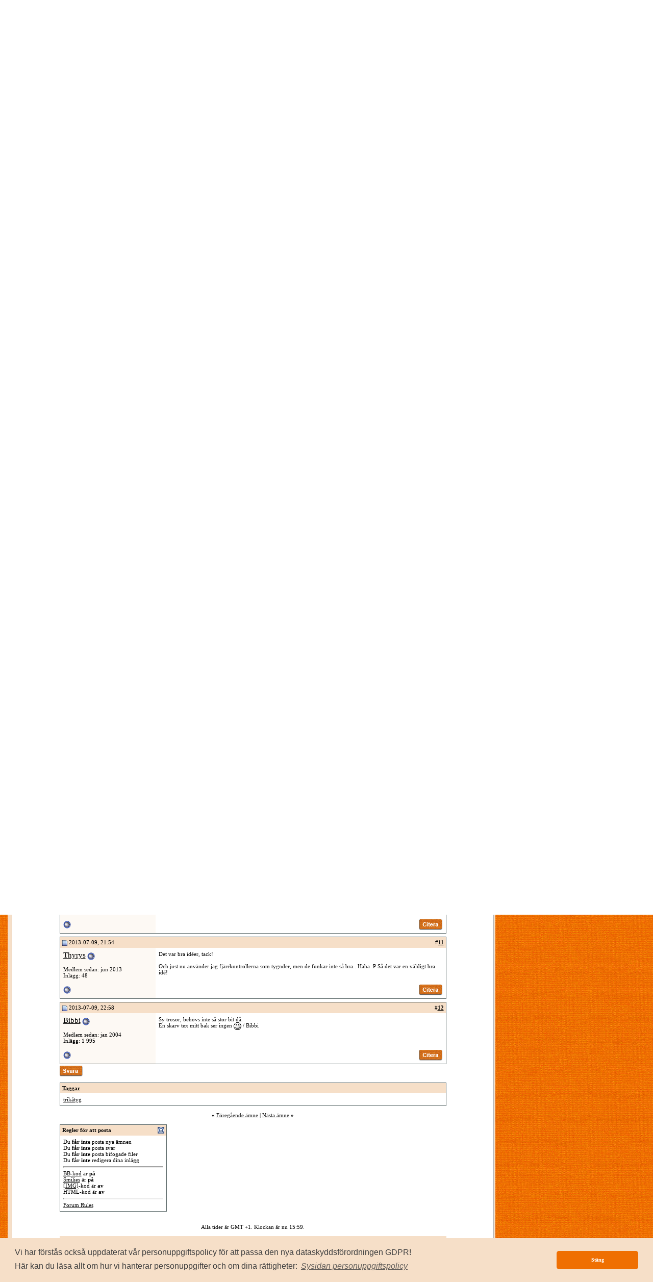

--- FILE ---
content_type: text/html; charset=ISO-8859-1
request_url: https://www.sysidan.se/forum/showthread.php?s=1348c967ad5f89aafd2c6609c1a3c4f6&p=178861
body_size: 12904
content:
<!DOCTYPE html PUBLIC "-//W3C//DTD XHTML 1.0 Transitional//EN" "http://www.w3.org/TR/xhtml1/DTD/xhtml1-transitional.dtd">
<html xmlns="http://www.w3.org/1999/xhtml" dir="ltr" lang="sv">
<head>
	<meta name="ROBOTS" content="NOARCHIVE">
<link rel='stylesheet' type='text/css' href='/style-std.css?v=4'>

<script>
(function(i,s,o,g,r,a,m){i['GoogleAnalyticsObject']=r;i[r]=i[r]||function(){
(i[r].q=i[r].q||[]).push(arguments)},i[r].l=1*new Date();a=s.createElement(o),
m=s.getElementsByTagName(o)[0];a.async=1;a.src=g;m.parentNode.insertBefore(a,m)
})(window,document,'script','//www.google-analytics.com/analytics.js','ga');
ga('create', 'UA-203023-9', 'auto');
</script>

<meta http-equiv="Content-Type" content="text/html; charset=ISO-8859-1" />
<meta name="robots= content="noarchive">
<meta name="generator" content="vBulletin 3.8.8" />

<meta name="keywords" content="Trikåtyger, bara sy kläder?, vbulletin,jelsoft,forum,bbs,discussion,bulletin board" />
<meta name="description" content="Trikåtyger, bara sy kläder? Tyger och tillbehör" />

<!-- CSS Stylesheet -->
<style type="text/css" id="vbulletin_css">
/**
* vBulletin 3.8.8 CSS
* Style: 'Sysidan Style'; Style ID: 7
*/
.page
{
	background: #FFFFFF;
	color: #000000;
}
.tborder
{
	background: #F6DFC8;
	color: #000000;
	border: 1px solid #556363;
}
.tcat
{
	background: #F6DFC8;
	color: #000000;
	font-weight: bold;
}
.tcat a:link, .tcat_alink
{
	color: #000000;
	text-decoration: none;
}
.tcat a:visited, .tcat_avisited
{
	color: #000000;
	text-decoration: none;
}
.tcat a:hover, .tcat a:active, .tcat_ahover
{
	color: #000000;
	text-decoration: underline;
}
.thead
{
	background: #F6DFC8;
	color: #000000;
	font-weight: bold;
}
.thead a:link, .thead_alink
{
	color: #000000;
}
.thead a:visited, .thead_avisited
{
	color: #000000;
}
.thead a:hover, .thead a:active, .thead_ahover
{
	color: #000000;
}
.tfoot
{
	background: #F6DFC8;
	color: #000000;
}
.tfoot a:link, .tfoot_alink
{
	color: #000000;
}
.tfoot a:visited, .tfoot_avisited
{
	color: #000000;
}
.tfoot a:hover, .tfoot a:active, .tfoot_ahover
{
	color: #000000;
}
.alt1, .alt1Active
{
	background: #ffffff;
	color: #000000;
}
.alt2, .alt2Active
{
	background: #fdf9f4;
	color: #000000;
}
.inlinemod
{
	background: #FFFFCC;
	color: #000000;
}
.wysiwyg
{
	background: #FFFFFF;
	color: #000000;
}
.time
{
	color: #000000;
}
.highlight
{
	color: #FF0000;
	font-weight: bold;
}
.fjsel
{
	background: #F6DFC8;
	color: #000000;
}
.fjdpth0
{
	background: #F7F7F7;
	color: #000000;
}
.panel
{
	background: #ffffff;
	color: #000000;
	padding: 10px;
	border: 2px outset;
}
.panelsurround
{
	background: #ffffff;
	color: #000000;
}
legend
{
	color: #000000;
}
.vbmenu_control
{
	background: #F6DFC8;
	color: #000000;
	font-weight: bold;
	padding: 3px 6px 3px 6px;
	white-space: nowrap;
}
.vbmenu_control a:link, .vbmenu_control_alink
{
	color: #000000;
	text-decoration: none;
}
.vbmenu_control a:visited, .vbmenu_control_avisited
{
	color: #000000;
	text-decoration: none;
}
.vbmenu_control a:hover, .vbmenu_control a:active, .vbmenu_control_ahover
{
	color: #000000;
	text-decoration: underline;
}
.vbmenu_popup
{
	background: #FFFFFF;
	color: #000000;
	border: 1px solid #556363;
}
.vbmenu_option
{
	background: #F6DFC8;
	color: #000000;
	white-space: nowrap;
	cursor: pointer;
}
.vbmenu_option a:link, .vbmenu_option_alink
{
	color: #000000;
	text-decoration: none;
}
.vbmenu_option a:visited, .vbmenu_option_avisited
{
	color: #000000;
	text-decoration: none;
}
.vbmenu_option a:hover, .vbmenu_option a:active, .vbmenu_option_ahover
{
	color: #000000;
	text-decoration: none;
}
.vbmenu_hilite
{
	background: #F6DFC8;
	color: #000000;
	white-space: nowrap;
	cursor: pointer;
}
.vbmenu_hilite a:link, .vbmenu_hilite_alink
{
	color: #000000;
	text-decoration: none;
}
.vbmenu_hilite a:visited, .vbmenu_hilite_avisited
{
	color: #000000;
	text-decoration: none;
}
.vbmenu_hilite a:hover, .vbmenu_hilite a:active, .vbmenu_hilite_ahover
{
	color: #000000;
	text-decoration: none;
}
/* ***** styling for 'big' usernames on postbit etc. ***** */
.bigusername { font-size: 11pt; }

/* ***** small padding on 'thead' elements ***** */
td.thead, div.thead { padding: 4px; }

/* ***** basic styles for multi-page nav elements */
.pagenav a { text-decoration: none; }
.pagenav td { padding: 2px 4px 2px 4px; }

/* ***** define margin and font-size for elements inside panels ***** */
.fieldset { margin-bottom: 6px; }
.fieldset, .fieldset td, .fieldset p, .fieldset li { font-size: 11px; }

/* ***** don't change the following ***** */
form { display: inline; }
label { cursor: default; }
.normal { font-weight: normal; }
.inlineimg { vertical-align: middle; }
</style>
<link rel="stylesheet" type="text/css" href="clientscript/vbulletin_important.css?v=388" />

<!-- / CSS Stylesheet -->

<script type="text/javascript" src="clientscript/yui/yahoo-dom-event/yahoo-dom-event.js?v=388"></script>
<script type="text/javascript" src="clientscript/yui/connection/connection-min.js?v=388"></script>
<script type="text/javascript">
<!--
var SESSIONURL = "s=d452419de20a62a1fdf2c4cb2bbc2e3a&";
var SECURITYTOKEN = "guest";
var IMGDIR_MISC = "images/misc";
var vb_disable_ajax = parseInt("0", 10);
// -->
</script>

<script type="text/javascript" src="clientscript/vbulletin_global.js?v=388"></script>
<script type="text/javascript" src="clientscript/vbulletin_menu.js?v=388"></script>

<link rel="alternate" type="application/rss+xml" title="Sysidans forum RSS Feed" href="external.php?type=RSS2" />

<link rel="alternate" type="application/rss+xml" title="Sysidans forum - Tyger och tillbehör - RSS Feed" href="external.php?type=RSS2&amp;forumids=14" />


        <!-- App Indexing for Google Search -->
        <link href="android-app://com.quoord.tapatalkpro.activity/tapatalk/www.sysidan.se/forum?location=post&amp;fid=14&amp;tid=28397&amp;pid=178861&amp;channel=google-indexing" rel="alternate" />
        <link href="ios-app://307880732/tapatalk/www.sysidan.se/forum?location=post&amp;fid=14&amp;tid=28397&amp;pid=178861&amp;channel=google-indexing" rel="alternate" />
        
	<title> Trikåtyger, bara sy kläder? - Sysidans forum</title>
	<script type="text/javascript" src="clientscript/vbulletin_post_loader.js?v=388"></script>
	<style type="text/css" id="vbulletin_showthread_css">
	<!--
	
	#tag_edit_list { list-style:none; margin:0px; padding:0px; }
	#tag_edit_list li { float:left; display:block; width:200px; }
	#tag_edit_list li.mine { font-weight:bold; }
	
	#links div { white-space: nowrap; }
	#links img { vertical-align: middle; }
	-->
	</style>
</head>
<body class="std" onload="if (document.body.scrollIntoView &amp;&amp; (window.location.href.indexOf('#') == -1 || window.location.href.indexOf('#post') &gt; -1)) { fetch_object('currentPost').scrollIntoView(true); }">

<!-- Tapatalk Detect body start -->
<script type="text/javascript">if (typeof(tapatalkDetect) == "function") tapatalkDetect()</script>
<!-- Tapatalk Detect banner body end -->

<div class="stage">

<div class="innerstage">
<div class="mainstage">


<table cellpadding="0" cellspacing="0" border="0" width="956" id="header">
     <tr>
     <td><a href="/"><img id="mainlogo" src="/images/logo.gif" border="0"></a></td>
     <td align="right">
       <div class='login'>
          <a href="/login.htm?_referer=%2Fforum%2Fshowthread.php%3Fs%3D1348c967ad5f89aafd2c6609c1a3c4f6%26p%3D178861" class='login'>Logga in</a>
         -
        <a href="/member/register.htm?_referer=%2Fforum%2Fshowthread.php%3Fs%3D1348c967ad5f89aafd2c6609c1a3c4f6%26p%3D178861" class='login'>Bli medlem!</a>
		   
       <br>
	   
          <a href="/tools/sendtofriend.htm" class='login'>Tipsa en kompis</a> -
          <a href="/forum/showthread.php?s=1348c967ad5f89aafd2c6609c1a3c4f6&amp;p=178861&amp;__style=print" class='login' target='_blank'>Skriv ut</a>
       </div>
     </td>
    </tr>
   </table>
 
  
<table cellpadding=0 cellspacing=0 border=0 class='sstab-s'><tr><td class='sstab-corner' valign='top'><img src='/images/tab-ul.gif' width=3 height=3></td><td class='sstab' nowrap><a class='sstab-link' href='/'>Nyheter</a></td><td class='sstab-corner' valign='top'><img src='/images/tab-ur.gif' width=3 height=3></td><td class='sstab--spacer'>&nbsp;</td><td class='sstab-corner' valign='top'><img src='/images/tab-ul.gif' width=3 height=3></td><td class='sstab' nowrap><a class='sstab-link' href='/articles.htm'>Artiklar</a></td><td class='sstab-corner' valign='top'><img src='/images/tab-ur.gif' width=3 height=3></td><td class='sstab--spacer'>&nbsp;</td><td class='sstab-corner' valign='top'><img src='/images/tab-ul.gif' width=3 height=3></td><td class='sstab' nowrap><a class='sstab-link' href='/blogs/index.htm'>Bloggar</a></td><td class='sstab-corner' valign='top'><img src='/images/tab-ur.gif' width=3 height=3></td><td class='sstab--spacer'>&nbsp;</td><td class='sstab-corner-selected' valign='top'><img src='/images/tab-ul.gif' width=3 height=3></td><td class='sstab-selected' nowrap><a class='sstab-link' href='/forum/'>Forum</a></td><td class='sstab-corner-selected' valign='top'><img src='/images/tab-ur.gif' width=3 height=3></td><td class='sstab--spacer'>&nbsp;</td><td class='sstab-corner' valign='top'><img src='/images/tab-ul.gif' width=3 height=3></td><td class='sstab' nowrap><a class='sstab-link' href='/albums/'>Bilder</a></td><td class='sstab-corner' valign='top'><img src='/images/tab-ur.gif' width=3 height=3></td><td class='sstab--spacer'>&nbsp;</td><td class='sstab-corner' valign='top'><img src='/images/tab-ul.gif' width=3 height=3></td><td class='sstab' nowrap><a class='sstab-link' href='/classifieds'>Annonser</a></td><td class='sstab-corner' valign='top'><img src='/images/tab-ur.gif' width=3 height=3></td><td class='sstab--spacer'>&nbsp;</td><td class='sstab-corner' valign='top'><img src='/images/tab-ul.gif' width=3 height=3></td><td class='sstab' nowrap><a class='sstab-link' href='/reviews/'>Recensioner</a></td><td class='sstab-corner' valign='top'><img src='/images/tab-ur.gif' width=3 height=3></td><td class='sstab--spacer'>&nbsp;</td><td class='sstab-corner' valign='top'><img src='/images/tab-ul.gif' width=3 height=3></td><td class='sstab' nowrap><a class='sstab-link' href='/links/'>L&auml;nkar</a></td><td class='sstab-corner' valign='top'><img src='/images/tab-ur.gif' width=3 height=3></td><td class='sstab--spacer'>&nbsp;</td><td class='sstab-corner' valign='top'><img src='/images/tab-ul.gif' width=3 height=3></td><td class='sstab' nowrap><a class='sstab-link' href='/calendar/'>Kalender</a></td><td class='sstab-corner' valign='top'><img src='/images/tab-ur.gif' width=3 height=3></td><td class='sstab--spacer'>&nbsp;</td><td class='sstab-corner' valign='top'><img src='/images/tab-ul.gif' width=3 height=3></td><td class='sstab' nowrap><a class='sstab-link' href='/member/search.htm'>Medlemmar</a></td><td class='sstab-corner' valign='top'><img src='/images/tab-ur.gif' width=3 height=3></td><td class='sstab--spacer'>&nbsp;</td><td class='sstab-corner' valign='top'><img src='/images/tab-ul.gif' width=3 height=3></td><td class='sstab' nowrap><a class='sstab-link' href='/member/'>Din sida</a></td><td class='sstab-corner' valign='top'><img src='/images/tab-ur.gif' width=3 height=3></td><td class='sstab--spacer'>&nbsp;</td><td class='sstab-corner' valign='top'><img src='/images/tab-ul.gif' width=3 height=3></td><td class='sstab' nowrap><a class='sstab-link' href='/cldoc/about/'>Om...</a></td><td class='sstab-corner' valign='top'><img src='/images/tab-ur.gif' width=3 height=3></td><td class='sstab-filler'>&nbsp;</td></tr></table>  <div class='card-border' align='left'>
     <img src='/menu/arrow.gif'> <a href='/forum/usercp.php' class='sstab-sublink'>Bevakningar</a> &nbsp; <img src='/menu/arrow.gif'> <a href='/forum/profile.php?do=editoptions' class='sstab-sublink'>Inställningar</a> &nbsp; <img src='/menu/arrow.gif'> <a href='/forum/search.php' class='sstab-sublink'>Sök i forum</a> &nbsp; <img src='/menu/arrow.gif'> <a href='/cldoc/rules.htm' class='sstab-sublink'>Forumregler</a>  <div class='card-content' align='left'>

<!-- content table -->
<!-- open content container -->

<div align="center">
	<div class="page" style="width:758px; text-align:left">
		<div style="padding:0px 0px 0px 0px" align="left">



<br />

<!-- breadcrumb, login, pm info -->
<table class="tborder" cellpadding="6" cellspacing="0" border="0" width="100%" align="center">
<tr>
	<td class="alt1" width="100%">
		
			<table cellpadding="0" cellspacing="0" border="0">
			<tr valign="bottom">
				<td><a href="#" onclick="history.back(1); return false;"><img src="images/misc/navbits_start.gif" alt="G&aring; tillbaka" border="0" /></a></td>
				<td>&nbsp;</td>
				<td width="100%"><span class="navbar"><a href="index.php?s=d452419de20a62a1fdf2c4cb2bbc2e3a" accesskey="1">Sysidans forum</a></span> 
	<span class="navbar">&gt; <a href="forumdisplay.php?s=d452419de20a62a1fdf2c4cb2bbc2e3a&amp;f=14">Tyger och tillbehör</a></span>

</td>
			</tr>
			<tr>
				<td class="navbar" style="font-size:10pt; padding-top:1px" colspan="3"><a href="/forum/showthread.php?s=1348c967ad5f89aafd2c6609c1a3c4f6&amp;p=178861"><img class="inlineimg" src="images/misc/navbits_finallink_ltr.gif" alt="Ladda om den h&auml;r sidan" border="0" /></a> <strong>
	 Trikåtyger, bara sy kläder?

</strong></td>
			</tr>
			</table>
		
	</td>

	<td class="alt2" nowrap="nowrap" style="padding:0px">
		<!-- login form -->
		<form action="/login.htm" method="post">
		<table cellpadding="0" cellspacing="3" border="0">
		<tr>
			<td class="smallfont" style="white-space: nowrap;"><label for="navbar_username">Anv&auml;ndarnamn</label></td>
			<td><input type="text" class="bginput" style="font-size: 11px" name="login" id="navbar_username" size="10" accesskey="u" tabindex="101" value="Anv&auml;ndarnamn" onfocus="if (this.value == 'Anv&auml;ndarnamn') this.value = '';" /></td>
			<td class="smallfont" nowrap="nowrap"><label for="cb_cookieuser_navbar"><input type="checkbox" name="persistent" value="1" tabindex="103" id="cb_cookieuser_navbar" accesskey="c" />Kom ih&aring;g mig?</label></td>
		</tr>
		<tr>
			<td class="smallfont"><label for="navbar_password">L&ouml;senord</label></td>
			<td><input type="password" class="bginput" style="font-size: 11px" name="password" id="navbar_password" size="10" tabindex="102" /></td>
			<td><input type="submit" class="button" value="Logga in" tabindex="104" title="Skriv in ditt anv&auml;ndarnamn och l&ouml;senord i rutorna f&ouml;r att logga in, eller klicka p&aring; l&auml;nken &quot;registrera&quot; f&ouml;r att skapa en egen profil." accesskey="s" /></td>
		</tr>
		</table>

		</form>
		<!-- / login form -->
	</td>

</tr>
</table>
<!-- / breadcrumb, login, pm info -->

<!-- nav buttons bar -->
<div class="tborder" style="padding:0px; border-top-width:0px">
	<table cellpadding="0" cellspacing="0" border="0" width="100%" align="center">
	<tr align="center">
		
		
			<td class="vbmenu_control"><a href="/member/register.htm?s=d452419de20a62a1fdf2c4cb2bbc2e3a" rel="nofollow">Registrera</a></td>
		
		

		

		

		

		
			
				
				<td class="vbmenu_control"><a href="search.php?s=d452419de20a62a1fdf2c4cb2bbc2e3a&amp;do=getdaily" accesskey="2">Dagens inl&auml;gg</a></td>
				
				<td id="navbar_search" class="vbmenu_control"><a href="search.php?s=d452419de20a62a1fdf2c4cb2bbc2e3a" accesskey="4" rel="nofollow">S&ouml;k</a> <script type="text/javascript"> vbmenu_register("navbar_search"); </script></td>
			
			
		

		<td class="vbmenu_control"><a href="forumdisplay.php?s=d452419de20a62a1fdf2c4cb2bbc2e3a&amp;do=markread&amp;markreadhash=guest" rel="nofollow">Markera forum som l&auml;sta</a></td>

		

		

		</tr>
	</table>
</div>
<!-- / nav buttons bar -->

<br />






<!-- NAVBAR POPUP MENUS -->

	
	<!-- header quick search form -->
	<div class="vbmenu_popup" id="navbar_search_menu" style="display:none" align="left">
		<table cellpadding="4" cellspacing="1" border="0">
		<tr>
			<td class="thead">S&ouml;k i forum</td>
		</tr>
		<tr>
			<td class="vbmenu_option" title="nohilite">
				<form action="search.php?do=process" method="post">

					<input type="hidden" name="do" value="process" />
					<input type="hidden" name="quicksearch" value="1" />
					<input type="hidden" name="childforums" value="1" />
					<input type="hidden" name="exactname" value="1" />
					<input type="hidden" name="s" value="d452419de20a62a1fdf2c4cb2bbc2e3a" />
					<input type="hidden" name="securitytoken" value="guest" />
					<div><input type="text" class="bginput" name="query" size="25" tabindex="1001" /><input type="submit" class="button" value="Ok" tabindex="1004" /></div>
					<div style="margin-top:6px">
						<label for="rb_nb_sp0"><input type="radio" name="showposts" value="0" id="rb_nb_sp0" tabindex="1002" checked="checked" />Visa &auml;mnen</label>
						&nbsp;
						<label for="rb_nb_sp1"><input type="radio" name="showposts" value="1" id="rb_nb_sp1" tabindex="1003" />Visa inl&auml;gg</label>
					</div>
				</form>
			</td>
		</tr>
		
		<tr>
			<td class="vbmenu_option"><a href="tags.php?s=d452419de20a62a1fdf2c4cb2bbc2e3a" rel="nofollow">Taggs&ouml;kning</a></td>
		</tr>
		
		<tr>
			<td class="vbmenu_option"><a href="search.php?s=d452419de20a62a1fdf2c4cb2bbc2e3a" accesskey="4" rel="nofollow">Avancerad s&ouml;kning</a></td>
		</tr>
		
		</table>
	</div>
	<!-- / header quick search form -->
	

	
<!-- / NAVBAR POPUP MENUS -->

<!-- PAGENAV POPUP -->
	<div class="vbmenu_popup" id="pagenav_menu" style="display:none">
		<table cellpadding="4" cellspacing="1" border="0">
		<tr>
			<td class="thead" nowrap="nowrap">G&aring; till sidan...</td>
		</tr>
		<tr>
			<td class="vbmenu_option" title="nohilite">
			<form action="index.php" method="get" onsubmit="return this.gotopage()" id="pagenav_form">
				<input type="text" class="bginput" id="pagenav_itxt" style="font-size:11px" size="4" />
				<input type="button" class="button" id="pagenav_ibtn" value="Ok" />
			</form>
			</td>
		</tr>
		</table>
	</div>
<!-- / PAGENAV POPUP -->








<a name="poststop" id="poststop"></a>

<!-- controls above postbits -->
<table cellpadding="0" cellspacing="0" border="0" width="100%" style="margin-bottom:3px">
<tr valign="bottom">
	
		<td class="smallfont"><a href="newreply.php?s=d452419de20a62a1fdf2c4cb2bbc2e3a&amp;do=newreply&amp;noquote=1&amp;p=178709" rel="nofollow"><img src="images/buttons/reply.gif" alt="Svara" border="0" /></a></td>
	
	
</tr>
</table>
<!-- / controls above postbits -->

<!-- toolbar -->
<table class="tborder" cellpadding="6" cellspacing="0" border="0" width="100%" align="center" style="border-bottom-width:0px">
<tr>
	<td class="tcat" width="100%">
		<div class="smallfont">
		
		&nbsp;
		</div>
	</td>
	<td class="vbmenu_control" id="threadtools" nowrap="nowrap">
		<a href="/forum/showthread.php?p=178861&amp;nojs=1#goto_threadtools">&Auml;mnesverktyg</a>
		<script type="text/javascript"> vbmenu_register("threadtools"); </script>
	</td>
	
		<td class="vbmenu_control" id="threadsearch" nowrap="nowrap">
			<a href="/forum/showthread.php?p=178861&amp;nojs=1#goto_threadsearch">S&ouml;k i detta &auml;mne</a>
			<script type="text/javascript"> vbmenu_register("threadsearch"); </script>
		</td>
	
	
		<td class="vbmenu_control" id="threadrating" nowrap="nowrap">
			<a href="/forum/showthread.php?p=178861&amp;nojs=1#goto_threadrating"><span id="threadrating_current">Betygs&auml;tt &auml;mne</span></a>
			<script type="text/javascript"> vbmenu_register("threadrating"); </script>
		</td>
	
	
	<td class="vbmenu_control" id="displaymodes" nowrap="nowrap">
		<a href="/forum/showthread.php?p=178861&amp;nojs=1#goto_displaymodes">Visningsalternativ</a>
		<script type="text/javascript"> vbmenu_register("displaymodes"); </script>
	</td>
	

	

</tr>
</table>
<!-- / toolbar -->



<!-- end content table -->

		</div>
	</div>
</div>

<!-- / close content container -->
<!-- / end content table -->





<div id="posts"><!-- post #178709 -->

	<!-- open content container -->

<div align="center">
	<div class="page" style="width:758px; text-align:left">
		<div style="padding:0px 0px 0px 0px" align="left">

	<div id="edit178709" style="padding:0px 0px 6px 0px">
	<!-- this is not the last post shown on the page -->



<table id="post178709" class="tborder" cellpadding="6" cellspacing="0" border="0" width="100%" align="center">
<tr>
	
		<td class="thead" style="font-weight:normal; border: 0px solid #F6DFC8; border-right: 0px" >		
			<!-- status icon and date -->
			<a name="post178709"><img class="inlineimg" src="images/statusicon/post_old.gif" alt="Gammal" border="0" /></a>
			2013-06-28, 23:54
			
			<!-- / status icon and date -->				
		</td>
		<td class="thead" style="font-weight:normal; border: 0px solid #F6DFC8; border-left: 0px" align="right">
			&nbsp;
			#<a href="showpost.php?s=d452419de20a62a1fdf2c4cb2bbc2e3a&amp;p=178709&amp;postcount=1" target="new" rel="nofollow" id="postcount178709" name="1"><strong>1</strong></a>
			
		</td>
	
</tr>
<tr valign="top">
	<td class="alt2" width="175" style="border: 0px solid #F6DFC8; border-top: 0px; border-bottom: 0px">
			
			<div id="postmenu_178709">
			  
			    
			      <a class="bigusername" href="member.php?s=d452419de20a62a1fdf2c4cb2bbc2e3a&amp;u=22092">Thyrys</a>
			    
			    <img class="inlineimg" src="images/statusicon/user_offline.gif" alt="Thyrys &auml;r inte uppkopplad" border="0" />


			    <script type="text/javascript"> vbmenu_register("postmenu_178709", true); </script>
			  
			</div>

			
			
			
			
		
			
			
			<div class="smallfont">
				&nbsp;<br />
				<div>Medlem sedan: jun 2013</div>
				
				
				<div>
					Inl&auml;gg: 48
				</div>
				
				
				
				
				<div>    </div>
			</div>					
		
	</td>
	
	<td class="alt1" id="td_post_178709" style="border-right: 0px solid #F6DFC8">
	
		
		
			<!-- icon and title -->
			<div class="smallfont">
				
				<strong>Trikåtyger, bara sy kläder?</strong>
			</div>
			<hr size="1" style="color:#F6DFC8" />
			<!-- / icon and title -->
		
		
		<!-- message -->
		<div id="post_message_178709">Kan man sy annat än kläder med trikåtyg?<br />
<br />
Jag har några trikåslattar i olika mönster som jag fick i ett &quot;hemligt paket&quot;<br />
Men jag har ju inte mudd och kantband som passar till alla, så jag undrar ifall man kan sy nåt annat än kläder?</div>
		<!-- / message -->
	
		
		
		
		
		
		
		
		
		
	
	</td>
</tr>
<tr>
	<td class="alt2" style="border: 0px solid #F6DFC8; border-top: 0px">
		<img class="inlineimg" src="images/statusicon/user_offline.gif" alt="Thyrys &auml;r inte uppkopplad" border="0" />


						
		
		
		
		&nbsp;
	</td>
	
	<td class="alt1" align="right" style="border: 0px solid #F6DFC8; border-left: 0px; border-top: 0px">
	
		<!-- controls -->
		
		
		
			<a href="newreply.php?s=d452419de20a62a1fdf2c4cb2bbc2e3a&amp;do=newreply&amp;p=178709" rel="nofollow"><img src="images/buttons/quote.gif" alt="Svara med citat" border="0" /></a>
		
		
		
		
		
		
			
		
		
		<!-- / controls -->
	</td>
</tr>
</table>


<!-- post 178709 popup menu -->
<div class="vbmenu_popup" id="postmenu_178709_menu" style="display:none">
	<table cellpadding="4" cellspacing="1" border="0">
	<tr>
		<td class="thead">Thyrys</td>
	</tr>
	
		<tr><td class="vbmenu_option"><a href="member.php?s=d452419de20a62a1fdf2c4cb2bbc2e3a&amp;u=22092">Visa allm&auml;n profil</a></td></tr>
	
	
	
	
	
		<tr><td class="vbmenu_option"><a href="search.php?s=d452419de20a62a1fdf2c4cb2bbc2e3a&amp;do=finduser&amp;u=22092" rel="nofollow">Hitta fler inl&auml;gg av Thyrys</a></td></tr>
	
	
	
	</table>
</div>
<!-- / post 178709 popup menu -->


	</div>
	
		</div>
	</div>
</div>

<!-- / close content container -->

<!-- / post #178709 --><!-- post #178710 -->

	<!-- open content container -->

<div align="center">
	<div class="page" style="width:758px; text-align:left">
		<div style="padding:0px 0px 0px 0px" align="left">

	<div id="edit178710" style="padding:0px 0px 6px 0px">
	<!-- this is not the last post shown on the page -->



<table id="post178710" class="tborder" cellpadding="6" cellspacing="0" border="0" width="100%" align="center">
<tr>
	
		<td class="thead" style="font-weight:normal; border: 0px solid #F6DFC8; border-right: 0px" >		
			<!-- status icon and date -->
			<a name="post178710"><img class="inlineimg" src="images/statusicon/post_old.gif" alt="Gammal" border="0" /></a>
			2013-06-29, 01:25
			
			<!-- / status icon and date -->				
		</td>
		<td class="thead" style="font-weight:normal; border: 0px solid #F6DFC8; border-left: 0px" align="right">
			&nbsp;
			#<a href="showpost.php?s=d452419de20a62a1fdf2c4cb2bbc2e3a&amp;p=178710&amp;postcount=2" target="new" rel="nofollow" id="postcount178710" name="2"><strong>2</strong></a>
			
		</td>
	
</tr>
<tr valign="top">
	<td class="alt2" width="175" style="border: 0px solid #F6DFC8; border-top: 0px; border-bottom: 0px">
			
			<div id="postmenu_178710">
			  
			    
			      <a class="bigusername" href="member.php?s=d452419de20a62a1fdf2c4cb2bbc2e3a&amp;u=8654">Lillith</a>
			    
			    <img class="inlineimg" src="images/statusicon/user_offline.gif" alt="Lillith &auml;r inte uppkopplad" border="0" />


			    <script type="text/javascript"> vbmenu_register("postmenu_178710", true); </script>
			  
			</div>

			
			
			
			
		
			
			
			<div class="smallfont">
				&nbsp;<br />
				<div>Medlem sedan: dec 2006</div>
				
				
				<div>
					Inl&auml;gg: 1&nbsp;109
				</div>
				
				
				
				
				<div>    </div>
			</div>					
		
	</td>
	
	<td class="alt1" id="td_post_178710" style="border-right: 0px solid #F6DFC8">
	
		
		
		
		<!-- message -->
		<div id="post_message_178710">Man kan ju använda trikå till diverse fodral och överdrag också. Jag har ju ingen aning om vad du har för behöv, men fodral till glasögon coh mobiler eller andra saker man inte vill ska blir repiga är kanske ett alternativ? <br />
<br />
Vissa typer av dockor och mjuksidjur kan man också sy av trikå.</div>
		<!-- / message -->
	
		
		
		
		
		
		
		
		
		
	
	</td>
</tr>
<tr>
	<td class="alt2" style="border: 0px solid #F6DFC8; border-top: 0px">
		<img class="inlineimg" src="images/statusicon/user_offline.gif" alt="Lillith &auml;r inte uppkopplad" border="0" />


						
		
		
		
		&nbsp;
	</td>
	
	<td class="alt1" align="right" style="border: 0px solid #F6DFC8; border-left: 0px; border-top: 0px">
	
		<!-- controls -->
		
		
		
			<a href="newreply.php?s=d452419de20a62a1fdf2c4cb2bbc2e3a&amp;do=newreply&amp;p=178710" rel="nofollow"><img src="images/buttons/quote.gif" alt="Svara med citat" border="0" /></a>
		
		
		
		
		
		
			
		
		
		<!-- / controls -->
	</td>
</tr>
</table>


<!-- post 178710 popup menu -->
<div class="vbmenu_popup" id="postmenu_178710_menu" style="display:none">
	<table cellpadding="4" cellspacing="1" border="0">
	<tr>
		<td class="thead">Lillith</td>
	</tr>
	
		<tr><td class="vbmenu_option"><a href="member.php?s=d452419de20a62a1fdf2c4cb2bbc2e3a&amp;u=8654">Visa allm&auml;n profil</a></td></tr>
	
	
	
	
		<tr><td class="vbmenu_option"><a href="http://konstrueramonster.se">Bes&ouml;k Lilliths hemsida!</a></td></tr>
	
	
		<tr><td class="vbmenu_option"><a href="search.php?s=d452419de20a62a1fdf2c4cb2bbc2e3a&amp;do=finduser&amp;u=8654" rel="nofollow">Hitta fler inl&auml;gg av Lillith</a></td></tr>
	
	
	
	</table>
</div>
<!-- / post 178710 popup menu -->


	</div>
	
		</div>
	</div>
</div>

<!-- / close content container -->

<!-- / post #178710 --><!-- post #178711 -->

	<!-- open content container -->

<div align="center">
	<div class="page" style="width:758px; text-align:left">
		<div style="padding:0px 0px 0px 0px" align="left">

	<div id="edit178711" style="padding:0px 0px 6px 0px">
	<!-- this is not the last post shown on the page -->



<table id="post178711" class="tborder" cellpadding="6" cellspacing="0" border="0" width="100%" align="center">
<tr>
	
		<td class="thead" style="font-weight:normal; border: 0px solid #F6DFC8; border-right: 0px" >		
			<!-- status icon and date -->
			<a name="post178711"><img class="inlineimg" src="images/statusicon/post_old.gif" alt="Gammal" border="0" /></a>
			2013-06-29, 06:15
			
			<!-- / status icon and date -->				
		</td>
		<td class="thead" style="font-weight:normal; border: 0px solid #F6DFC8; border-left: 0px" align="right">
			&nbsp;
			#<a href="showpost.php?s=d452419de20a62a1fdf2c4cb2bbc2e3a&amp;p=178711&amp;postcount=3" target="new" rel="nofollow" id="postcount178711" name="3"><strong>3</strong></a>
			
		</td>
	
</tr>
<tr valign="top">
	<td class="alt2" width="175" style="border: 0px solid #F6DFC8; border-top: 0px; border-bottom: 0px">
			
			<div id="postmenu_178711">
			  
			    
			      <a class="bigusername" href="member.php?s=d452419de20a62a1fdf2c4cb2bbc2e3a&amp;u=15463">syfantasten</a>
			    
			    <img class="inlineimg" src="images/statusicon/user_offline.gif" alt="syfantasten &auml;r inte uppkopplad" border="0" />


			    <script type="text/javascript"> vbmenu_register("postmenu_178711", true); </script>
			  
			</div>

			
			
			
			
		
			
			
			<div class="smallfont">
				&nbsp;<br />
				<div>Medlem sedan: jan 2010</div>
				
				
				<div>
					Inl&auml;gg: 878
				</div>
				
				
				
				
				<div>    </div>
			</div>					
		
	</td>
	
	<td class="alt1" id="td_post_178711" style="border-right: 0px solid #F6DFC8">
	
		
		
		
		<!-- message -->
		<div id="post_message_178711">Nu vet jag inte hur stor en slatt är ;-) men man kan ju alltid kombinera med andra tyger och man behöver ju inte ha mudd på allting heller. du kan kanske använda det som foder?<br />
Syr du till barn eller vuxen?</div>
		<!-- / message -->
	
		
		
		
		
		
		
		
		
		
	
	</td>
</tr>
<tr>
	<td class="alt2" style="border: 0px solid #F6DFC8; border-top: 0px">
		<img class="inlineimg" src="images/statusicon/user_offline.gif" alt="syfantasten &auml;r inte uppkopplad" border="0" />


						
		
		
		
		&nbsp;
	</td>
	
	<td class="alt1" align="right" style="border: 0px solid #F6DFC8; border-left: 0px; border-top: 0px">
	
		<!-- controls -->
		
		
		
			<a href="newreply.php?s=d452419de20a62a1fdf2c4cb2bbc2e3a&amp;do=newreply&amp;p=178711" rel="nofollow"><img src="images/buttons/quote.gif" alt="Svara med citat" border="0" /></a>
		
		
		
		
		
		
			
		
		
		<!-- / controls -->
	</td>
</tr>
</table>


<!-- post 178711 popup menu -->
<div class="vbmenu_popup" id="postmenu_178711_menu" style="display:none">
	<table cellpadding="4" cellspacing="1" border="0">
	<tr>
		<td class="thead">syfantasten</td>
	</tr>
	
		<tr><td class="vbmenu_option"><a href="member.php?s=d452419de20a62a1fdf2c4cb2bbc2e3a&amp;u=15463">Visa allm&auml;n profil</a></td></tr>
	
	
	
	
		<tr><td class="vbmenu_option"><a href="http://karinskammare.blogspot.com">Bes&ouml;k syfantastens hemsida!</a></td></tr>
	
	
		<tr><td class="vbmenu_option"><a href="search.php?s=d452419de20a62a1fdf2c4cb2bbc2e3a&amp;do=finduser&amp;u=15463" rel="nofollow">Hitta fler inl&auml;gg av syfantasten</a></td></tr>
	
	
	
	</table>
</div>
<!-- / post 178711 popup menu -->


	</div>
	
		</div>
	</div>
</div>

<!-- / close content container -->

<!-- / post #178711 --><!-- post #178728 -->

	<!-- open content container -->

<div align="center">
	<div class="page" style="width:758px; text-align:left">
		<div style="padding:0px 0px 0px 0px" align="left">

	<div id="edit178728" style="padding:0px 0px 6px 0px">
	<!-- this is not the last post shown on the page -->



<table id="post178728" class="tborder" cellpadding="6" cellspacing="0" border="0" width="100%" align="center">
<tr>
	
		<td class="thead" style="font-weight:normal; border: 0px solid #F6DFC8; border-right: 0px" >		
			<!-- status icon and date -->
			<a name="post178728"><img class="inlineimg" src="images/statusicon/post_old.gif" alt="Gammal" border="0" /></a>
			2013-06-29, 18:25
			
			<!-- / status icon and date -->				
		</td>
		<td class="thead" style="font-weight:normal; border: 0px solid #F6DFC8; border-left: 0px" align="right">
			&nbsp;
			#<a href="showpost.php?s=d452419de20a62a1fdf2c4cb2bbc2e3a&amp;p=178728&amp;postcount=4" target="new" rel="nofollow" id="postcount178728" name="4"><strong>4</strong></a>
			
		</td>
	
</tr>
<tr valign="top">
	<td class="alt2" width="175" style="border: 0px solid #F6DFC8; border-top: 0px; border-bottom: 0px">
			
			<div id="postmenu_178728">
			  
			    
			      <a class="bigusername" href="member.php?s=d452419de20a62a1fdf2c4cb2bbc2e3a&amp;u=13109">NinR</a>
			    
			    <img class="inlineimg" src="images/statusicon/user_offline.gif" alt="NinR &auml;r inte uppkopplad" border="0" />


			    <script type="text/javascript"> vbmenu_register("postmenu_178728", true); </script>
			  
			</div>

			
			
			
			
		
			
			
			<div class="smallfont">
				&nbsp;<br />
				<div>Medlem sedan: dec 2008</div>
				
				
				<div>
					Inl&auml;gg: 51
				</div>
				
				
				
				
				<div>    </div>
			</div>					
		
	</td>
	
	<td class="alt1" id="td_post_178728" style="border-right: 0px solid #F6DFC8">
	
		
		
		
		<!-- message -->
		<div id="post_message_178728">I Ottobre 5/2012 finns ett mönster på en trikåtröja i &quot;qvilt&quot; dvs den är gjord av många olika tyger. Kanske vore värt att testa om du har många små bitar av trikå<img src="images/smilies/smile.gif" border="0" alt="" title="Smilie" class="inlineimg" />.</div>
		<!-- / message -->
	
		
		
		
		
		
		
		
		
		
	
	</td>
</tr>
<tr>
	<td class="alt2" style="border: 0px solid #F6DFC8; border-top: 0px">
		<img class="inlineimg" src="images/statusicon/user_offline.gif" alt="NinR &auml;r inte uppkopplad" border="0" />


						
		
		
		
		&nbsp;
	</td>
	
	<td class="alt1" align="right" style="border: 0px solid #F6DFC8; border-left: 0px; border-top: 0px">
	
		<!-- controls -->
		
		
		
			<a href="newreply.php?s=d452419de20a62a1fdf2c4cb2bbc2e3a&amp;do=newreply&amp;p=178728" rel="nofollow"><img src="images/buttons/quote.gif" alt="Svara med citat" border="0" /></a>
		
		
		
		
		
		
			
		
		
		<!-- / controls -->
	</td>
</tr>
</table>


<!-- post 178728 popup menu -->
<div class="vbmenu_popup" id="postmenu_178728_menu" style="display:none">
	<table cellpadding="4" cellspacing="1" border="0">
	<tr>
		<td class="thead">NinR</td>
	</tr>
	
		<tr><td class="vbmenu_option"><a href="member.php?s=d452419de20a62a1fdf2c4cb2bbc2e3a&amp;u=13109">Visa allm&auml;n profil</a></td></tr>
	
	
	
	
		<tr><td class="vbmenu_option"><a href="http://floraninan.blogspot.com/">Bes&ouml;k NinRs hemsida!</a></td></tr>
	
	
		<tr><td class="vbmenu_option"><a href="search.php?s=d452419de20a62a1fdf2c4cb2bbc2e3a&amp;do=finduser&amp;u=13109" rel="nofollow">Hitta fler inl&auml;gg av NinR</a></td></tr>
	
	
	
	</table>
</div>
<!-- / post 178728 popup menu -->


	</div>
	
		</div>
	</div>
</div>

<!-- / close content container -->

<!-- / post #178728 --><!-- post #178746 -->

	<!-- open content container -->

<div align="center">
	<div class="page" style="width:758px; text-align:left">
		<div style="padding:0px 0px 0px 0px" align="left">

	<div id="edit178746" style="padding:0px 0px 6px 0px">
	<!-- this is not the last post shown on the page -->



<table id="post178746" class="tborder" cellpadding="6" cellspacing="0" border="0" width="100%" align="center">
<tr>
	
		<td class="thead" style="font-weight:normal; border: 0px solid #F6DFC8; border-right: 0px" >		
			<!-- status icon and date -->
			<a name="post178746"><img class="inlineimg" src="images/statusicon/post_old.gif" alt="Gammal" border="0" /></a>
			2013-06-30, 21:13
			
			<!-- / status icon and date -->				
		</td>
		<td class="thead" style="font-weight:normal; border: 0px solid #F6DFC8; border-left: 0px" align="right">
			&nbsp;
			#<a href="showpost.php?s=d452419de20a62a1fdf2c4cb2bbc2e3a&amp;p=178746&amp;postcount=5" target="new" rel="nofollow" id="postcount178746" name="5"><strong>5</strong></a>
			
		</td>
	
</tr>
<tr valign="top">
	<td class="alt2" width="175" style="border: 0px solid #F6DFC8; border-top: 0px; border-bottom: 0px">
			
			<div id="postmenu_178746">
			  
			    
			      <a class="bigusername" href="member.php?s=d452419de20a62a1fdf2c4cb2bbc2e3a&amp;u=22092">Thyrys</a>
			    
			    <img class="inlineimg" src="images/statusicon/user_offline.gif" alt="Thyrys &auml;r inte uppkopplad" border="0" />


			    <script type="text/javascript"> vbmenu_register("postmenu_178746", true); </script>
			  
			</div>

			
			
			
			
		
			
			
			<div class="smallfont">
				&nbsp;<br />
				<div>Medlem sedan: jun 2013</div>
				
				
				<div>
					Inl&auml;gg: 48
				</div>
				
				
				
				
				<div>    </div>
			</div>					
		
	</td>
	
	<td class="alt1" id="td_post_178746" style="border-right: 0px solid #F6DFC8">
	
		
		
		
		<!-- message -->
		<div id="post_message_178746">Slattarna är lite olika stora, har inte mätt dem <img src="images/smilies/wink.gif" border="0" alt="" title="Wink" class="inlineimg" /><br />
<br />
Jo, mobilfodral har jag sytt till maken. Men från början vart det bara en testgrej för att se hur det funkade med olika stygn. Men så blev det en slags &quot;ficka&quot; som hans telefon passade perfekt i :P<br />
<br />
Jag vill kunna sy både till mig och mina barn! Tygslattarna jag har är det barnmönster på dock.<br />
<br />
Jo, jag vet att man kan sy &quot;lappkläder&quot; också, men jag vill ändå se ifall jag kan använda dem till annat <img src="images/smilies/smile.gif" border="0" alt="" title="Smilie" class="inlineimg" /><br />
<br />
Om man viker tyget dubbelt, blir det starkare då? Tänkte ifall man kunde göra varsin vändbar väska till barnen, i bara sånt tyg?</div>
		<!-- / message -->
	
		
		
		
		
		
		
		
		
		
	
	</td>
</tr>
<tr>
	<td class="alt2" style="border: 0px solid #F6DFC8; border-top: 0px">
		<img class="inlineimg" src="images/statusicon/user_offline.gif" alt="Thyrys &auml;r inte uppkopplad" border="0" />


						
		
		
		
		&nbsp;
	</td>
	
	<td class="alt1" align="right" style="border: 0px solid #F6DFC8; border-left: 0px; border-top: 0px">
	
		<!-- controls -->
		
		
		
			<a href="newreply.php?s=d452419de20a62a1fdf2c4cb2bbc2e3a&amp;do=newreply&amp;p=178746" rel="nofollow"><img src="images/buttons/quote.gif" alt="Svara med citat" border="0" /></a>
		
		
		
		
		
		
			
		
		
		<!-- / controls -->
	</td>
</tr>
</table>


<!-- post 178746 popup menu -->
<div class="vbmenu_popup" id="postmenu_178746_menu" style="display:none">
	<table cellpadding="4" cellspacing="1" border="0">
	<tr>
		<td class="thead">Thyrys</td>
	</tr>
	
		<tr><td class="vbmenu_option"><a href="member.php?s=d452419de20a62a1fdf2c4cb2bbc2e3a&amp;u=22092">Visa allm&auml;n profil</a></td></tr>
	
	
	
	
	
		<tr><td class="vbmenu_option"><a href="search.php?s=d452419de20a62a1fdf2c4cb2bbc2e3a&amp;do=finduser&amp;u=22092" rel="nofollow">Hitta fler inl&auml;gg av Thyrys</a></td></tr>
	
	
	
	</table>
</div>
<!-- / post 178746 popup menu -->


	</div>
	
		</div>
	</div>
</div>

<!-- / close content container -->

<!-- / post #178746 --><!-- post #178754 -->

	<!-- open content container -->

<div align="center">
	<div class="page" style="width:758px; text-align:left">
		<div style="padding:0px 0px 0px 0px" align="left">

	<div id="edit178754" style="padding:0px 0px 6px 0px">
	<!-- this is not the last post shown on the page -->



<table id="post178754" class="tborder" cellpadding="6" cellspacing="0" border="0" width="100%" align="center">
<tr>
	
		<td class="thead" style="font-weight:normal; border: 0px solid #F6DFC8; border-right: 0px" >		
			<!-- status icon and date -->
			<a name="post178754"><img class="inlineimg" src="images/statusicon/post_old.gif" alt="Gammal" border="0" /></a>
			2013-07-01, 10:46
			
			<!-- / status icon and date -->				
		</td>
		<td class="thead" style="font-weight:normal; border: 0px solid #F6DFC8; border-left: 0px" align="right">
			&nbsp;
			#<a href="showpost.php?s=d452419de20a62a1fdf2c4cb2bbc2e3a&amp;p=178754&amp;postcount=6" target="new" rel="nofollow" id="postcount178754" name="6"><strong>6</strong></a>
			
		</td>
	
</tr>
<tr valign="top">
	<td class="alt2" width="175" style="border: 0px solid #F6DFC8; border-top: 0px; border-bottom: 0px">
			
			<div id="postmenu_178754">
			  
			    
			      <a class="bigusername" href="member.php?s=d452419de20a62a1fdf2c4cb2bbc2e3a&amp;u=22079">TantH</a>
			    
			    <img class="inlineimg" src="images/statusicon/user_offline.gif" alt="TantH &auml;r inte uppkopplad" border="0" />


			    <script type="text/javascript"> vbmenu_register("postmenu_178754", true); </script>
			  
			</div>

			
			
			
			
		
			
			
			<div class="smallfont">
				&nbsp;<br />
				<div>Medlem sedan: jun 2013</div>
				
				
				<div>
					Inl&auml;gg: 2
				</div>
				
				
				
				
				<div>    </div>
			</div>					
		
	</td>
	
	<td class="alt1" id="td_post_178754" style="border-right: 0px solid #F6DFC8">
	
		
		
		
		<!-- message -->
		<div id="post_message_178754">Väskor är en bra ide. Annars är slattar bra till testplagg och att prova nya tekniker med. Då slipper man misslyckas med tyger man är mer rädd om.</div>
		<!-- / message -->
	
		
		
		
		
		
		
		
		
		
	
	</td>
</tr>
<tr>
	<td class="alt2" style="border: 0px solid #F6DFC8; border-top: 0px">
		<img class="inlineimg" src="images/statusicon/user_offline.gif" alt="TantH &auml;r inte uppkopplad" border="0" />


						
		
		
		
		&nbsp;
	</td>
	
	<td class="alt1" align="right" style="border: 0px solid #F6DFC8; border-left: 0px; border-top: 0px">
	
		<!-- controls -->
		
		
		
			<a href="newreply.php?s=d452419de20a62a1fdf2c4cb2bbc2e3a&amp;do=newreply&amp;p=178754" rel="nofollow"><img src="images/buttons/quote.gif" alt="Svara med citat" border="0" /></a>
		
		
		
		
		
		
			
		
		
		<!-- / controls -->
	</td>
</tr>
</table>


<!-- post 178754 popup menu -->
<div class="vbmenu_popup" id="postmenu_178754_menu" style="display:none">
	<table cellpadding="4" cellspacing="1" border="0">
	<tr>
		<td class="thead">TantH</td>
	</tr>
	
		<tr><td class="vbmenu_option"><a href="member.php?s=d452419de20a62a1fdf2c4cb2bbc2e3a&amp;u=22079">Visa allm&auml;n profil</a></td></tr>
	
	
	
	
	
		<tr><td class="vbmenu_option"><a href="search.php?s=d452419de20a62a1fdf2c4cb2bbc2e3a&amp;do=finduser&amp;u=22079" rel="nofollow">Hitta fler inl&auml;gg av TantH</a></td></tr>
	
	
	
	</table>
</div>
<!-- / post 178754 popup menu -->


	</div>
	
		</div>
	</div>
</div>

<!-- / close content container -->

<!-- / post #178754 --><!-- post #178757 -->

	<!-- open content container -->

<div align="center">
	<div class="page" style="width:758px; text-align:left">
		<div style="padding:0px 0px 0px 0px" align="left">

	<div id="edit178757" style="padding:0px 0px 6px 0px">
	<!-- this is not the last post shown on the page -->



<table id="post178757" class="tborder" cellpadding="6" cellspacing="0" border="0" width="100%" align="center">
<tr>
	
		<td class="thead" style="font-weight:normal; border: 0px solid #F6DFC8; border-right: 0px" >		
			<!-- status icon and date -->
			<a name="post178757"><img class="inlineimg" src="images/statusicon/post_old.gif" alt="Gammal" border="0" /></a>
			2013-07-01, 18:19
			
			<!-- / status icon and date -->				
		</td>
		<td class="thead" style="font-weight:normal; border: 0px solid #F6DFC8; border-left: 0px" align="right">
			&nbsp;
			#<a href="showpost.php?s=d452419de20a62a1fdf2c4cb2bbc2e3a&amp;p=178757&amp;postcount=7" target="new" rel="nofollow" id="postcount178757" name="7"><strong>7</strong></a>
			
		</td>
	
</tr>
<tr valign="top">
	<td class="alt2" width="175" style="border: 0px solid #F6DFC8; border-top: 0px; border-bottom: 0px">
			
			<div id="postmenu_178757">
			  
			    
			      <a class="bigusername" href="member.php?s=d452419de20a62a1fdf2c4cb2bbc2e3a&amp;u=16460">bila</a>
			    
			    <img class="inlineimg" src="images/statusicon/user_offline.gif" alt="bila &auml;r inte uppkopplad" border="0" />


			    <script type="text/javascript"> vbmenu_register("postmenu_178757", true); </script>
			  
			</div>

			
			
			
			
		
			
			
			<div class="smallfont">
				&nbsp;<br />
				<div>Medlem sedan: maj 2010</div>
				
				
				<div>
					Inl&auml;gg: 1&nbsp;848
				</div>
				
				
				
				
				<div>    </div>
			</div>					
		
	</td>
	
	<td class="alt1" id="td_post_178757" style="border-right: 0px solid #F6DFC8">
	
		
		
		
		<!-- message -->
		<div id="post_message_178757">Är tyget lite elastisk så kan det fungera med väskor, är det mycket elastisk skulle jag fodra med ett fast tyg, annars är det risk att väskan förlorar sin form. Lägg ett fast mellanlägg eller ett fast tyg innuti handtagen annars kan det blir gummibandseffekt när man lastar lite tungt i väskan.</div>
		<!-- / message -->
	
		
		
		
		
		
		
		
		
		
	
	</td>
</tr>
<tr>
	<td class="alt2" style="border: 0px solid #F6DFC8; border-top: 0px">
		<img class="inlineimg" src="images/statusicon/user_offline.gif" alt="bila &auml;r inte uppkopplad" border="0" />


						
		
		
		
		&nbsp;
	</td>
	
	<td class="alt1" align="right" style="border: 0px solid #F6DFC8; border-left: 0px; border-top: 0px">
	
		<!-- controls -->
		
		
		
			<a href="newreply.php?s=d452419de20a62a1fdf2c4cb2bbc2e3a&amp;do=newreply&amp;p=178757" rel="nofollow"><img src="images/buttons/quote.gif" alt="Svara med citat" border="0" /></a>
		
		
		
		
		
		
			
		
		
		<!-- / controls -->
	</td>
</tr>
</table>


<!-- post 178757 popup menu -->
<div class="vbmenu_popup" id="postmenu_178757_menu" style="display:none">
	<table cellpadding="4" cellspacing="1" border="0">
	<tr>
		<td class="thead">bila</td>
	</tr>
	
		<tr><td class="vbmenu_option"><a href="member.php?s=d452419de20a62a1fdf2c4cb2bbc2e3a&amp;u=16460">Visa allm&auml;n profil</a></td></tr>
	
	
	
	
	
		<tr><td class="vbmenu_option"><a href="search.php?s=d452419de20a62a1fdf2c4cb2bbc2e3a&amp;do=finduser&amp;u=16460" rel="nofollow">Hitta fler inl&auml;gg av bila</a></td></tr>
	
	
	
	</table>
</div>
<!-- / post 178757 popup menu -->


	</div>
	
		</div>
	</div>
</div>

<!-- / close content container -->

<!-- / post #178757 --><!-- post #178758 -->

	<!-- open content container -->

<div align="center">
	<div class="page" style="width:758px; text-align:left">
		<div style="padding:0px 0px 0px 0px" align="left">

	<div id="edit178758" style="padding:0px 0px 6px 0px">
	<!-- this is not the last post shown on the page -->



<table id="post178758" class="tborder" cellpadding="6" cellspacing="0" border="0" width="100%" align="center">
<tr>
	
		<td class="thead" style="font-weight:normal; border: 0px solid #F6DFC8; border-right: 0px" >		
			<!-- status icon and date -->
			<a name="post178758"><img class="inlineimg" src="images/statusicon/post_old.gif" alt="Gammal" border="0" /></a>
			2013-07-01, 19:48
			
			<!-- / status icon and date -->				
		</td>
		<td class="thead" style="font-weight:normal; border: 0px solid #F6DFC8; border-left: 0px" align="right">
			&nbsp;
			#<a href="showpost.php?s=d452419de20a62a1fdf2c4cb2bbc2e3a&amp;p=178758&amp;postcount=8" target="new" rel="nofollow" id="postcount178758" name="8"><strong>8</strong></a>
			
		</td>
	
</tr>
<tr valign="top">
	<td class="alt2" width="175" style="border: 0px solid #F6DFC8; border-top: 0px; border-bottom: 0px">
			
			<div id="postmenu_178758">
			  
			    
			      <a class="bigusername" href="member.php?s=d452419de20a62a1fdf2c4cb2bbc2e3a&amp;u=15899">färgstarkt</a>
			    
			    <img class="inlineimg" src="images/statusicon/user_offline.gif" alt="färgstarkt &auml;r inte uppkopplad" border="0" />


			    <script type="text/javascript"> vbmenu_register("postmenu_178758", true); </script>
			  
			</div>

			
			
			
			
		
			
			
			<div class="smallfont">
				&nbsp;<br />
				<div>Medlem sedan: feb 2010</div>
				
				
				<div>
					Inl&auml;gg: 22
				</div>
				
				
				
				
				<div>    </div>
			</div>					
		
	</td>
	
	<td class="alt1" id="td_post_178758" style="border-right: 0px solid #F6DFC8">
	
		
		
		
		<!-- message -->
		<div id="post_message_178758"><a href="http://pinterest.com/tanyam23/sew-with-scraps/" target="_blank">http://pinterest.com/tanyam23/sew-with-scraps/</a></div>
		<!-- / message -->
	
		
		
		
		
		
		
		
		
		
	
	</td>
</tr>
<tr>
	<td class="alt2" style="border: 0px solid #F6DFC8; border-top: 0px">
		<img class="inlineimg" src="images/statusicon/user_offline.gif" alt="färgstarkt &auml;r inte uppkopplad" border="0" />


						
		
		
		
		&nbsp;
	</td>
	
	<td class="alt1" align="right" style="border: 0px solid #F6DFC8; border-left: 0px; border-top: 0px">
	
		<!-- controls -->
		
		
		
			<a href="newreply.php?s=d452419de20a62a1fdf2c4cb2bbc2e3a&amp;do=newreply&amp;p=178758" rel="nofollow"><img src="images/buttons/quote.gif" alt="Svara med citat" border="0" /></a>
		
		
		
		
		
		
			
		
		
		<!-- / controls -->
	</td>
</tr>
</table>


<!-- post 178758 popup menu -->
<div class="vbmenu_popup" id="postmenu_178758_menu" style="display:none">
	<table cellpadding="4" cellspacing="1" border="0">
	<tr>
		<td class="thead">färgstarkt</td>
	</tr>
	
		<tr><td class="vbmenu_option"><a href="member.php?s=d452419de20a62a1fdf2c4cb2bbc2e3a&amp;u=15899">Visa allm&auml;n profil</a></td></tr>
	
	
	
	
		<tr><td class="vbmenu_option"><a href="http://www.fagert.se">Bes&ouml;k färgstarkts hemsida!</a></td></tr>
	
	
		<tr><td class="vbmenu_option"><a href="search.php?s=d452419de20a62a1fdf2c4cb2bbc2e3a&amp;do=finduser&amp;u=15899" rel="nofollow">Hitta fler inl&auml;gg av färgstarkt</a></td></tr>
	
	
	
	</table>
</div>
<!-- / post 178758 popup menu -->


	</div>
	
		</div>
	</div>
</div>

<!-- / close content container -->

<!-- / post #178758 --><!-- post #178800 -->

	<!-- open content container -->

<div align="center">
	<div class="page" style="width:758px; text-align:left">
		<div style="padding:0px 0px 0px 0px" align="left">

	<div id="edit178800" style="padding:0px 0px 6px 0px">
	<!-- this is not the last post shown on the page -->



<table id="post178800" class="tborder" cellpadding="6" cellspacing="0" border="0" width="100%" align="center">
<tr>
	
		<td class="thead" style="font-weight:normal; border: 0px solid #F6DFC8; border-right: 0px" >		
			<!-- status icon and date -->
			<a name="post178800"><img class="inlineimg" src="images/statusicon/post_old.gif" alt="Gammal" border="0" /></a>
			2013-07-05, 17:32
			
			<!-- / status icon and date -->				
		</td>
		<td class="thead" style="font-weight:normal; border: 0px solid #F6DFC8; border-left: 0px" align="right">
			&nbsp;
			#<a href="showpost.php?s=d452419de20a62a1fdf2c4cb2bbc2e3a&amp;p=178800&amp;postcount=9" target="new" rel="nofollow" id="postcount178800" name="9"><strong>9</strong></a>
			
		</td>
	
</tr>
<tr valign="top">
	<td class="alt2" width="175" style="border: 0px solid #F6DFC8; border-top: 0px; border-bottom: 0px">
			
			<div id="postmenu_178800">
			  
			    
			      <a class="bigusername" href="member.php?s=d452419de20a62a1fdf2c4cb2bbc2e3a&amp;u=1116">Lyllo</a>
			    
			    <img class="inlineimg" src="images/statusicon/user_offline.gif" alt="Lyllo &auml;r inte uppkopplad" border="0" />


			    <script type="text/javascript"> vbmenu_register("postmenu_178800", true); </script>
			  
			</div>

			
			
			
			
		
			
			
			<div class="smallfont">
				&nbsp;<br />
				<div>Medlem sedan: nov 2003</div>
				
				
				<div>
					Inl&auml;gg: 13
				</div>
				
				
				
				
				<div>    </div>
			</div>					
		
	</td>
	
	<td class="alt1" id="td_post_178800" style="border-right: 0px solid #F6DFC8">
	
		
		
			<!-- icon and title -->
			<div class="smallfont">
				
				<strong>Gör smycken av trikå</strong>
			</div>
			<hr size="1" style="color:#F6DFC8" />
			<!-- / icon and title -->
		
		
		<!-- message -->
		<div id="post_message_178800">Om du kollar på Ravelry.com finns det en hel del att virka eller sticka med trikåtyger, om &quot;slattarna&quot; är tillräckligt stora förstås. Så att du kan klippa remsor av dem.<br />
Du kan klä om knappar och ha dem som knappar, som dekor eller göra smycken av dem (ringar till exempel).<br />
Mjukisdjur kan man göra.<br />
Små presentpåsar.<br />
Jag vill också rekommendera ett par tekniker, som kanske främst är för vävda tyger men det borde gå med trikå också - Kanzashi (blommor av vikta tygbitar) eller Omiyage (små figurer av små tygbitar).<br />
Eller kan du klippa remsor och göra fina slingor som du sätter på kläder.<br />
Lycka till!</div>
		<!-- / message -->
	
		
		
		
		
		
		
		
		
		
	
	</td>
</tr>
<tr>
	<td class="alt2" style="border: 0px solid #F6DFC8; border-top: 0px">
		<img class="inlineimg" src="images/statusicon/user_offline.gif" alt="Lyllo &auml;r inte uppkopplad" border="0" />


						
		
		
		
		&nbsp;
	</td>
	
	<td class="alt1" align="right" style="border: 0px solid #F6DFC8; border-left: 0px; border-top: 0px">
	
		<!-- controls -->
		
		
		
			<a href="newreply.php?s=d452419de20a62a1fdf2c4cb2bbc2e3a&amp;do=newreply&amp;p=178800" rel="nofollow"><img src="images/buttons/quote.gif" alt="Svara med citat" border="0" /></a>
		
		
		
		
		
		
			
		
		
		<!-- / controls -->
	</td>
</tr>
</table>


<!-- post 178800 popup menu -->
<div class="vbmenu_popup" id="postmenu_178800_menu" style="display:none">
	<table cellpadding="4" cellspacing="1" border="0">
	<tr>
		<td class="thead">Lyllo</td>
	</tr>
	
		<tr><td class="vbmenu_option"><a href="member.php?s=d452419de20a62a1fdf2c4cb2bbc2e3a&amp;u=1116">Visa allm&auml;n profil</a></td></tr>
	
	
	
	
		<tr><td class="vbmenu_option"><a href="http://slowsewing.blogspot.com">Bes&ouml;k Lyllos hemsida!</a></td></tr>
	
	
		<tr><td class="vbmenu_option"><a href="search.php?s=d452419de20a62a1fdf2c4cb2bbc2e3a&amp;do=finduser&amp;u=1116" rel="nofollow">Hitta fler inl&auml;gg av Lyllo</a></td></tr>
	
	
	
	</table>
</div>
<!-- / post 178800 popup menu -->


	</div>
	
		</div>
	</div>
</div>

<!-- / close content container -->

<!-- / post #178800 --><!-- post #178814 -->

	<!-- open content container -->

<div align="center">
	<div class="page" style="width:758px; text-align:left">
		<div style="padding:0px 0px 0px 0px" align="left">

	<div id="edit178814" style="padding:0px 0px 6px 0px">
	<!-- this is not the last post shown on the page -->



<table id="post178814" class="tborder" cellpadding="6" cellspacing="0" border="0" width="100%" align="center">
<tr>
	
		<td class="thead" style="font-weight:normal; border: 0px solid #F6DFC8; border-right: 0px" >		
			<!-- status icon and date -->
			<a name="post178814"><img class="inlineimg" src="images/statusicon/post_old.gif" alt="Gammal" border="0" /></a>
			2013-07-06, 20:16
			
			<!-- / status icon and date -->				
		</td>
		<td class="thead" style="font-weight:normal; border: 0px solid #F6DFC8; border-left: 0px" align="right">
			&nbsp;
			#<a href="showpost.php?s=d452419de20a62a1fdf2c4cb2bbc2e3a&amp;p=178814&amp;postcount=10" target="new" rel="nofollow" id="postcount178814" name="10"><strong>10</strong></a>
			
		</td>
	
</tr>
<tr valign="top">
	<td class="alt2" width="175" style="border: 0px solid #F6DFC8; border-top: 0px; border-bottom: 0px">
			
			<div id="postmenu_178814">
			  
			    
			      <a class="bigusername" href="member.php?s=d452419de20a62a1fdf2c4cb2bbc2e3a&amp;u=1116">Lyllo</a>
			    
			    <img class="inlineimg" src="images/statusicon/user_offline.gif" alt="Lyllo &auml;r inte uppkopplad" border="0" />


			    <script type="text/javascript"> vbmenu_register("postmenu_178814", true); </script>
			  
			</div>

			
			
			
			
		
			
			
			<div class="smallfont">
				&nbsp;<br />
				<div>Medlem sedan: nov 2003</div>
				
				
				<div>
					Inl&auml;gg: 13
				</div>
				
				
				
				
				<div>    </div>
			</div>					
		
	</td>
	
	<td class="alt1" id="td_post_178814" style="border-right: 0px solid #F6DFC8">
	
		
		
			<!-- icon and title -->
			<div class="smallfont">
				
				<strong>Gör mönstertyngder av trikåbitar</strong>
			</div>
			<hr size="1" style="color:#F6DFC8" />
			<!-- / icon and title -->
		
		
		<!-- message -->
		<div id="post_message_178814">Kom på en sak till man kan göra med trikåslattar.<br />
<br />
Tag en liten burk, typ snusdosa. Fyll den med sand eller bly, något riktigt tungt.<br />
Klipp en fyrkant som räcker runt burken och lite till. Dra ihop ändarna ovanpå burken och sätt ett gummiband runt &quot;tofsen&quot;.<br />
Så har du gjort dig en mönstertyngd! <br />
Och en sådan är superbra när man ska klippa ut tyg, ifall man inte vill eller kan nåla. (Tofsen är inte så snygg men bra att ta tag i.)<br />
Jag har 7 stycken och det räcker bra att flytta runt på mönsterbitarna när jag ska klippa ut dem.</div>
		<!-- / message -->
	
		
		
		
		
		
		
		
		
		
		<!-- edit note -->
			<div class="smallfont">			<hr size="1" style="color:#F6DFC8" />
				<em>
				
					Senast redigerad av Lyllo den 2013-07-06 klockan <span class="time">20:17</span>.
				

				Anledning: glömde rubrik
				</em>
			</div>
		<!-- / edit note -->
		
	
	</td>
</tr>
<tr>
	<td class="alt2" style="border: 0px solid #F6DFC8; border-top: 0px">
		<img class="inlineimg" src="images/statusicon/user_offline.gif" alt="Lyllo &auml;r inte uppkopplad" border="0" />


						
		
		
		
		&nbsp;
	</td>
	
	<td class="alt1" align="right" style="border: 0px solid #F6DFC8; border-left: 0px; border-top: 0px">
	
		<!-- controls -->
		
		
		
			<a href="newreply.php?s=d452419de20a62a1fdf2c4cb2bbc2e3a&amp;do=newreply&amp;p=178814" rel="nofollow"><img src="images/buttons/quote.gif" alt="Svara med citat" border="0" /></a>
		
		
		
		
		
		
			
		
		
		<!-- / controls -->
	</td>
</tr>
</table>


<!-- post 178814 popup menu -->
<div class="vbmenu_popup" id="postmenu_178814_menu" style="display:none">
	<table cellpadding="4" cellspacing="1" border="0">
	<tr>
		<td class="thead">Lyllo</td>
	</tr>
	
		<tr><td class="vbmenu_option"><a href="member.php?s=d452419de20a62a1fdf2c4cb2bbc2e3a&amp;u=1116">Visa allm&auml;n profil</a></td></tr>
	
	
	
	
		<tr><td class="vbmenu_option"><a href="http://slowsewing.blogspot.com">Bes&ouml;k Lyllos hemsida!</a></td></tr>
	
	
		<tr><td class="vbmenu_option"><a href="search.php?s=d452419de20a62a1fdf2c4cb2bbc2e3a&amp;do=finduser&amp;u=1116" rel="nofollow">Hitta fler inl&auml;gg av Lyllo</a></td></tr>
	
	
	
	</table>
</div>
<!-- / post 178814 popup menu -->


	</div>
	
		</div>
	</div>
</div>

<!-- / close content container -->

<!-- / post #178814 --><!-- post #178860 -->

	<!-- open content container -->

<div align="center">
	<div class="page" style="width:758px; text-align:left">
		<div style="padding:0px 0px 0px 0px" align="left">

	<div id="edit178860" style="padding:0px 0px 6px 0px">
	<!-- this is not the last post shown on the page -->



<table id="post178860" class="tborder" cellpadding="6" cellspacing="0" border="0" width="100%" align="center">
<tr>
	
		<td class="thead" style="font-weight:normal; border: 0px solid #F6DFC8; border-right: 0px" >		
			<!-- status icon and date -->
			<a name="post178860"><img class="inlineimg" src="images/statusicon/post_old.gif" alt="Gammal" border="0" /></a>
			2013-07-09, 21:54
			
			<!-- / status icon and date -->				
		</td>
		<td class="thead" style="font-weight:normal; border: 0px solid #F6DFC8; border-left: 0px" align="right">
			&nbsp;
			#<a href="showpost.php?s=d452419de20a62a1fdf2c4cb2bbc2e3a&amp;p=178860&amp;postcount=11" target="new" rel="nofollow" id="postcount178860" name="11"><strong>11</strong></a>
			
		</td>
	
</tr>
<tr valign="top">
	<td class="alt2" width="175" style="border: 0px solid #F6DFC8; border-top: 0px; border-bottom: 0px">
			
			<div id="postmenu_178860">
			  
			    
			      <a class="bigusername" href="member.php?s=d452419de20a62a1fdf2c4cb2bbc2e3a&amp;u=22092">Thyrys</a>
			    
			    <img class="inlineimg" src="images/statusicon/user_offline.gif" alt="Thyrys &auml;r inte uppkopplad" border="0" />


			    <script type="text/javascript"> vbmenu_register("postmenu_178860", true); </script>
			  
			</div>

			
			
			
			
		
			
			
			<div class="smallfont">
				&nbsp;<br />
				<div>Medlem sedan: jun 2013</div>
				
				
				<div>
					Inl&auml;gg: 48
				</div>
				
				
				
				
				<div>    </div>
			</div>					
		
	</td>
	
	<td class="alt1" id="td_post_178860" style="border-right: 0px solid #F6DFC8">
	
		
		
		
		<!-- message -->
		<div id="post_message_178860">Det var bra idéer, tack!<br />
<br />
Och just nu använder jag fjärrkontrollerna som tygnder, men de funkar inte så bra.. Haha :P Så det var en väldigt bra idé!</div>
		<!-- / message -->
	
		
		
		
		
		
		
		
		
		
	
	</td>
</tr>
<tr>
	<td class="alt2" style="border: 0px solid #F6DFC8; border-top: 0px">
		<img class="inlineimg" src="images/statusicon/user_offline.gif" alt="Thyrys &auml;r inte uppkopplad" border="0" />


						
		
		
		
		&nbsp;
	</td>
	
	<td class="alt1" align="right" style="border: 0px solid #F6DFC8; border-left: 0px; border-top: 0px">
	
		<!-- controls -->
		
		
		
			<a href="newreply.php?s=d452419de20a62a1fdf2c4cb2bbc2e3a&amp;do=newreply&amp;p=178860" rel="nofollow"><img src="images/buttons/quote.gif" alt="Svara med citat" border="0" /></a>
		
		
		
		
		
		
			
		
		
		<!-- / controls -->
	</td>
</tr>
</table>


<!-- post 178860 popup menu -->
<div class="vbmenu_popup" id="postmenu_178860_menu" style="display:none">
	<table cellpadding="4" cellspacing="1" border="0">
	<tr>
		<td class="thead">Thyrys</td>
	</tr>
	
		<tr><td class="vbmenu_option"><a href="member.php?s=d452419de20a62a1fdf2c4cb2bbc2e3a&amp;u=22092">Visa allm&auml;n profil</a></td></tr>
	
	
	
	
	
		<tr><td class="vbmenu_option"><a href="search.php?s=d452419de20a62a1fdf2c4cb2bbc2e3a&amp;do=finduser&amp;u=22092" rel="nofollow">Hitta fler inl&auml;gg av Thyrys</a></td></tr>
	
	
	
	</table>
</div>
<!-- / post 178860 popup menu -->


	</div>
	
		</div>
	</div>
</div>

<!-- / close content container -->

<!-- / post #178860 --><!-- post #178861 -->

	<!-- open content container -->

<div align="center">
	<div class="page" style="width:758px; text-align:left">
		<div style="padding:0px 0px 0px 0px" align="left">

	<div id="edit178861" style="padding:0px 0px 6px 0px">
	



<table id="post178861" class="tborder" cellpadding="6" cellspacing="0" border="0" width="100%" align="center">
<tr>
	
		<td class="thead" style="font-weight:normal; border: 0px solid #F6DFC8; border-right: 0px"  id="currentPost">		
			<!-- status icon and date -->
			<a name="post178861"><img class="inlineimg" src="images/statusicon/post_old.gif" alt="Gammal" border="0" /></a>
			2013-07-09, 22:58
			
			<!-- / status icon and date -->				
		</td>
		<td class="thead" style="font-weight:normal; border: 0px solid #F6DFC8; border-left: 0px" align="right">
			&nbsp;
			#<a href="showpost.php?s=d452419de20a62a1fdf2c4cb2bbc2e3a&amp;p=178861&amp;postcount=12" target="new" rel="nofollow" id="postcount178861" name="12"><strong>12</strong></a>
			
		</td>
	
</tr>
<tr valign="top">
	<td class="alt2" width="175" style="border: 0px solid #F6DFC8; border-top: 0px; border-bottom: 0px">
			
			<div id="postmenu_178861">
			  
			    
			      <a class="bigusername" href="member.php?s=d452419de20a62a1fdf2c4cb2bbc2e3a&amp;u=1504">Bibbi</a>
			    
			    <img class="inlineimg" src="images/statusicon/user_offline.gif" alt="Bibbi &auml;r inte uppkopplad" border="0" />


			    <script type="text/javascript"> vbmenu_register("postmenu_178861", true); </script>
			  
			</div>

			
			
			
			
		
			
			
			<div class="smallfont">
				&nbsp;<br />
				<div>Medlem sedan: jan 2004</div>
				
				
				<div>
					Inl&auml;gg: 1&nbsp;995
				</div>
				
				
				
				
				<div>    </div>
			</div>					
		
	</td>
	
	<td class="alt1" id="td_post_178861" style="border-right: 0px solid #F6DFC8">
	
		
		
		
		<!-- message -->
		<div id="post_message_178861">Sy trosor, behövs inte så stor bit då.<br />
En skarv tex mitt bak ser ingen <img src="images/smilies/smile.gif" border="0" alt="" title="Smilie" class="inlineimg" /> / Bibbi</div>
		<!-- / message -->
	
		
		
		
		
		
		
		
		
		
	
	</td>
</tr>
<tr>
	<td class="alt2" style="border: 0px solid #F6DFC8; border-top: 0px">
		<img class="inlineimg" src="images/statusicon/user_offline.gif" alt="Bibbi &auml;r inte uppkopplad" border="0" />


						
		
		
		
		&nbsp;
	</td>
	
	<td class="alt1" align="right" style="border: 0px solid #F6DFC8; border-left: 0px; border-top: 0px">
	
		<!-- controls -->
		
		
		
			<a href="newreply.php?s=d452419de20a62a1fdf2c4cb2bbc2e3a&amp;do=newreply&amp;p=178861" rel="nofollow"><img src="images/buttons/quote.gif" alt="Svara med citat" border="0" /></a>
		
		
		
		
		
		
			
		
		
		<!-- / controls -->
	</td>
</tr>
</table>


<!-- post 178861 popup menu -->
<div class="vbmenu_popup" id="postmenu_178861_menu" style="display:none">
	<table cellpadding="4" cellspacing="1" border="0">
	<tr>
		<td class="thead">Bibbi</td>
	</tr>
	
		<tr><td class="vbmenu_option"><a href="member.php?s=d452419de20a62a1fdf2c4cb2bbc2e3a&amp;u=1504">Visa allm&auml;n profil</a></td></tr>
	
	
	
	
		<tr><td class="vbmenu_option"><a href="http://www.bibbistextil.se/">Bes&ouml;k Bibbis hemsida!</a></td></tr>
	
	
		<tr><td class="vbmenu_option"><a href="search.php?s=d452419de20a62a1fdf2c4cb2bbc2e3a&amp;do=finduser&amp;u=1504" rel="nofollow">Hitta fler inl&auml;gg av Bibbi</a></td></tr>
	
	
	
	</table>
</div>
<!-- / post 178861 popup menu -->


	</div>
	
		</div>
	</div>
</div>

<!-- / close content container -->

<!-- / post #178861 --><div id="lastpost"></div></div>

<!-- start content table -->
<!-- open content container -->

<div align="center">
	<div class="page" style="width:758px; text-align:left">
		<div style="padding:0px 0px 0px 0px" align="left">

<!-- / start content table -->

<!-- controls below postbits -->
<table cellpadding="0" cellspacing="0" border="0" width="100%" style="margin-top:-3px">
<tr valign="top">
	
		<td class="smallfont"><a href="newreply.php?s=d452419de20a62a1fdf2c4cb2bbc2e3a&amp;do=newreply&amp;noquote=1&amp;p=178861" rel="nofollow"><img src="images/buttons/reply.gif" alt="Svara" border="0" /></a></td>
	
	
</tr>
</table>
<!-- / controls below postbits -->






<!-- thread tags -->
	<br />
	<table class="tborder" cellpadding="6" cellspacing="0" border="0" width="100%" align="center">
	<tr>
		<td class="thead">
			
			<a name="taglist"></a>
			<a href="tags.php?s=d452419de20a62a1fdf2c4cb2bbc2e3a">Taggar</a>
		</td>
	</tr>
	<tr>
		<td class="alt1 smallfont" id="tag_list_cell"><a href="tags.php?s=d452419de20a62a1fdf2c4cb2bbc2e3a&amp;tag=trik%E5tyg">trikåtyg</a> <img src="images/misc/11x11progress.gif" id="tag_form_progress" class="inlineimg" style="display:none" alt="" /></td>
	</tr>
	</table>

	<script type="text/javascript" src="clientscript/vbulletin_ajax_taglist.js?v=388"></script>
		<script type="text/javascript" src="clientscript/vbulletin_ajax_tagsugg.js?v=388"></script>
<!-- / thread tags -->





<!-- lightbox scripts -->
	<script type="text/javascript" src="clientscript/vbulletin_lightbox.js?v=388"></script>
	<script type="text/javascript">
	<!--
	vBulletin.register_control("vB_Lightbox_Container", "posts", 1);
	//-->
	</script>
<!-- / lightbox scripts -->










<!-- next / previous links -->
	<br />
	<div class="smallfont" align="center">
		<strong>&laquo;</strong>
			<a href="showthread.php?s=d452419de20a62a1fdf2c4cb2bbc2e3a&amp;t=28397&amp;goto=nextoldest" rel="nofollow">F&ouml;reg&aring;ende &auml;mne</a>
			|
			<a href="showthread.php?s=d452419de20a62a1fdf2c4cb2bbc2e3a&amp;t=28397&amp;goto=nextnewest" rel="nofollow">N&auml;sta &auml;mne</a>
		<strong>&raquo;</strong>
	</div>
<!-- / next / previous links -->







<!-- popup menu contents -->
<br />

<!-- thread tools menu -->
<div class="vbmenu_popup" id="threadtools_menu" style="display:none">
<form action="postings.php?t=28397&amp;pollid=" method="post" name="threadadminform">
	<table cellpadding="4" cellspacing="1" border="0">
	<tr>
		<td class="thead">&Auml;mnesverktyg<a name="goto_threadtools"></a></td>
	</tr>
	<tr>
		<td class="vbmenu_option"><img class="inlineimg" src="images/buttons/printer.gif" alt="Visa utskriftsv&auml;nlig version" /> <a href="printthread.php?s=d452419de20a62a1fdf2c4cb2bbc2e3a&amp;t=28397" accesskey="3" rel="nofollow">Visa utskriftsv&auml;nlig version</a></td>
	</tr>
	
	<tr>
		<td class="vbmenu_option"><img class="inlineimg" src="images/buttons/sendtofriend.gif" alt="E-posta den h&auml;r sidan" /> <a href="sendmessage.php?s=d452419de20a62a1fdf2c4cb2bbc2e3a&amp;do=sendtofriend&amp;t=28397" rel="nofollow">E-posta den h&auml;r sidan</a></td>
	</tr>
	
	
	
	
	</table>
</form>
</div>
<!-- / thread tools menu -->

<!-- **************************************************** -->

<!-- thread display mode menu -->
<div class="vbmenu_popup" id="displaymodes_menu" style="display:none">
	<table cellpadding="4" cellspacing="1" border="0">
	<tr>
		<td class="thead">Visningsalternativ<a name="goto_displaymodes"></a></td>
	</tr>
	<tr>
	
		<td class="vbmenu_option" title="nohilite"><img class="inlineimg" src="images/buttons/mode_linear.gif" alt="Linj&auml;r visning" /> <strong>Linj&auml;r visning</strong></td>
	
	</tr>
	<tr>
	
		<td class="vbmenu_option"><img class="inlineimg" src="images/buttons/mode_hybrid.gif" alt="Hybrid-visning" /> <a href="showthread.php?s=d452419de20a62a1fdf2c4cb2bbc2e3a&amp;mode=hybrid&amp;t=28397">V&auml;xla till hybrid-visning</a></td>
	
	</tr>
	<tr>
	
		<td class="vbmenu_option"><img class="inlineimg" src="images/buttons/mode_threaded.gif" alt="Tr&aring;dad visning" /> <a href="showthread.php?s=d452419de20a62a1fdf2c4cb2bbc2e3a&amp;p=178709&amp;mode=threaded#post178709">V&auml;xla till tr&aring;dad visning</a></td>
	
	</tr>
	</table>
</div>
<!-- / thread display mode menu -->

<!-- **************************************************** -->


<!-- thread search menu -->
<div class="vbmenu_popup" id="threadsearch_menu" style="display:none">
<form action="search.php?do=process&amp;searchthreadid=28397" method="post">
	<table cellpadding="4" cellspacing="1" border="0">
	<tr>
		<td class="thead">S&ouml;k i detta &auml;mne<a name="goto_threadsearch"></a></td>
	</tr>
	<tr>
		<td class="vbmenu_option" title="nohilite">
			<input type="hidden" name="s" value="d452419de20a62a1fdf2c4cb2bbc2e3a" />
			<input type="hidden" name="securitytoken" value="guest" />
			<input type="hidden" name="do" value="process" />
			<input type="hidden" name="searchthreadid" value="28397" />
			<input type="text" class="bginput" name="query" size="25" /><input type="submit" class="button" value="Ok"  /><br />
		</td>
	</tr>
	<tr>
		<td class="vbmenu_option"><a href="search.php?s=d452419de20a62a1fdf2c4cb2bbc2e3a&amp;searchthreadid=28397">Avancerad s&ouml;kning</a></td>
	</tr>
	</table>
</form>
</div>
<!-- / thread search menu -->


<!-- **************************************************** -->


	<!-- thread rating menu -->
	<div class="vbmenu_popup" id="threadrating_menu" style="display:none">
	<form action="threadrate.php?t=28397" method="post" id="showthread_threadrate_form">
		<table cellpadding="4" cellspacing="1" border="0">
		<tr>
			<td class="thead">Betygs&auml;tt det h&auml;r &auml;mnet<a name="goto_threadrating"></a></td>
		</tr>
		
		<tr>
			<td class="vbmenu_option" title="nohilite" id="threadrating_options">

			<div><img class="inlineimg" src="images/rating/rating_5.gif" alt="Utm&auml;rkt" /><label for="vote5"><input type="radio" name="vote" id="vote5" value="5"  />Utm&auml;rkt</label></div>
			<div><img class="inlineimg" src="images/rating/rating_4.gif" alt="Bra" /><label for="vote4"><input type="radio" name="vote" id="vote4" value="4"  />Bra</label></div>
			<div><img class="inlineimg" src="images/rating/rating_3.gif" alt="Medel" /><label for="vote3"><input type="radio" name="vote" id="vote3" value="3"  />Medel</label></div>
			<div><img class="inlineimg" src="images/rating/rating_2.gif" alt="D&aring;lig" /><label for="vote2"><input type="radio" name="vote" id="vote2" value="2"  />D&aring;lig</label></div>
			<div><img class="inlineimg" src="images/rating/rating_1.gif" alt="Fruktansv&auml;rd" /><label for="vote1"><input type="radio" name="vote" id="vote1" value="1"  />Fruktansv&auml;rd</label></div>
			</td>
		</tr>
		<tr id="threadrating_submit">
			<td class="vbmenu_option" title="nohilite" align="center">
				<input type="hidden" name="s" value="d452419de20a62a1fdf2c4cb2bbc2e3a" />
				<input type="hidden" name="securitytoken" value="guest" />
				<input type="hidden" name="t" value="28397" />
				<input type="hidden" name="pp" value="15" />
				<input type="hidden" name="page" value="1" />
				<input type="submit" class="button" value="R&ouml;sta nu" />
			</td>
		</tr>
		
		</table>
	</form>
	</div>
	<!-- / thread rating menu -->

	<script type="text/javascript" src="clientscript/vbulletin_ajax_threadrate.js?v=388"></script>
	<script type="text/javascript">
	<!--
	vB_AJAX_ThreadRate_Init('showthread_threadrate_form');
	var threadid = 28397;
	//-->
	</script>


<!-- / popup menu contents -->


<!-- forum rules and admin links -->
<table cellpadding="0" cellspacing="0" border="0" width="100%" align="center">
<tr valign="bottom">
	<td width="100%" valign="top">
		<table class="tborder" cellpadding="6" cellspacing="0" border="0" width="210">
<thead>
<tr>
	<td class="thead">
		<a style="float:right" href="#top" onclick="return toggle_collapse('forumrules')"><img id="collapseimg_forumrules" src="images/buttons/collapse_thead.gif" alt="" border="0" /></a>
		Regler f&ouml;r att posta
	</td>
</tr>
</thead>
<tbody id="collapseobj_forumrules" style="">
<tr>
	<td class="alt1" nowrap="nowrap"><div class="smallfont">
		
		<div>Du <strong>f&aring;r inte</strong> posta nya &auml;mnen</div>
		<div>Du <strong>f&aring;r inte</strong> posta svar</div>
		<div>Du <strong>f&aring;r inte</strong> posta bifogade filer</div>
		<div>Du <strong>f&aring;r inte</strong> redigera dina inl&auml;gg</div>
		<hr />
		
		<div><a href="misc.php?s=d452419de20a62a1fdf2c4cb2bbc2e3a&amp;do=bbcode" target="_blank">BB-kod</a> &auml;r <strong>p&aring;</strong></div>
		<div><a href="misc.php?s=d452419de20a62a1fdf2c4cb2bbc2e3a&amp;do=showsmilies" target="_blank">Smilies</a> &auml;r <strong>p&aring;</strong></div>
		<div><a href="misc.php?s=d452419de20a62a1fdf2c4cb2bbc2e3a&amp;do=bbcode#imgcode" target="_blank">[IMG]</a>-kod &auml;r <strong>av</strong></div>
		<div>HTML-kod &auml;r <strong>av</strong></div>
		<hr />
		<div><a href="misc.php?s=d452419de20a62a1fdf2c4cb2bbc2e3a&amp;do=showrules" target="_blank">Forum Rules</a></div>
	</div></td>
</tr>
</tbody>
</table>
	</td>
	<td class="smallfont" align="right">
		<table cellpadding="0" cellspacing="0" border="0">
		
		<tr>
			<td>
			
			</td>
		</tr>
		</table>
	</td>
</tr>
</table>
<!-- /forum rules and admin links -->

<br />



<br />
<div class="smallfont" align="center">Alla tider &auml;r GMT +1. Klockan &auml;r nu <span class="time">15:59</span>.</div>
<br />


		</div>
	</div>
</div>

<!-- / close content container -->
<!-- /content area table -->

<form action="index.php" method="get">
	
<table cellpadding="6" cellspacing="0" border="0" width="758" class="page" align="center">
<tr>
	
	
	<td class="tfoot" align="right" width="100%">
		<div class="smallfont">
			<strong>
				<a href="mailto:webmaster@sysidan.se" rel="nofollow" accesskey="9">Kontakta oss</a> -
				<a href="http://www.sysidan.se/">Sysidan</a> -
				
				
				
				
				<a href="#top" onclick="self.scrollTo(0, 0); return false;">Topp</a>
			</strong>
		</div>
	</td>
</tr>
</table>

<br />

<div align="center">
	<div class="smallfont" align="center">
	<!-- Do not remove this copyright notice -->
	Powered by vBulletin&reg; Version 3.8.8<br />Copyright &copy;2000 - 2026, Jelsoft Enterprises Ltd.
	<!-- Do not remove this copyright notice -->
	</div>
	
	<div class="smallfont" align="center">
	<!-- Do not remove  or your scheduled tasks will cease to function -->
	
	<!-- Do not remove  or your scheduled tasks will cease to function -->
	
	
	</div>
</div>

</form>


<script type="text/javascript">
<!--
	// Main vBulletin Javascript Initialization
	vBulletin_init();
//-->
</script>
  
  <div class="clear"></div>
</div>

    <span class="mainloop" style="float:right;">Sysidan.se är byggd med <a href="http://www.mainloop.se/cldoc/top/solutions/9/" class='mainloop' target='_blank'>CommunityLib</a> från
      <a href="http://www.mainloop.se" class='mainloop' target='_blank'>Mainloop</a></span> 
<span class='mainloop'>
<a href="/cldoc/pul.htm">Personuppgiftspolicy</a></span>
    </div>
  </div>

  <div class="clear"></div>
</div>

    
<div class="adscolumn">
<div class="bg">


<span>Annons</span>
<div class="adcontent">

  <div class='ad'><script async src="//pagead2.googlesyndication.com/pagead/js/adsbygoogle.js"></script>
<!-- Sysidan 240*400 -->
<ins class="adsbygoogle"
     style="display:inline-block;width:240px;height:400px"
     data-ad-client="ca-pub-2854389403092268"
     data-ad-slot="3966962506"></ins>
<script>
(adsbygoogle = window.adsbygoogle || []).push({});
</script></div>  <div class='ad'><!-- 2 --></div>  <div class='ad'><!-- 3 --></div>
  <div class='ad'><!-- 4 --></div>  <div class='ad'><!-- 5 -->
<div id="fb-root"></div>
<script>(function(d, s, id) {
  var js, fjs = d.getElementsByTagName(s)[0];
  if (d.getElementById(id)) return;
  js = d.createElement(s); js.id = id;
  js.src = "//connect.facebook.net/sv_SE/sdk.js#xfbml=1&version=v2.4&appId=375756169125647";
  fjs.parentNode.insertBefore(js, fjs);
}(document, 'script', 'facebook-jssdk'));</script>

<div class="fb-page" data-href="https://www.facebook.com/sysidan" data-small-header="true" data-adapt-container-width="true" data-hide-cover="false" data-show-facepile="true"><div class="fb-xfbml-parse-ignore"><blockquote cite="https://www.facebook.com/sysidan"><a href="https://www.facebook.com/sysidan">Sysidan</a></blockquote></div></div></div>
<!--  <p><b><font color=black>Partners:</font></b><br> -->

  <div class='ad'><!-- 6 --></div></div>

</div>
</div>

    <div class="clear"></div>
  </div>

  <div class="clear"></div>
</div>





<link rel="stylesheet" type="text/css" href="//cdnjs.cloudflare.com/ajax/libs/cookieconsent2/3.0.3/cookieconsent.min.css" />
<script src="//cdnjs.cloudflare.com/ajax/libs/cookieconsent2/3.0.3/cookieconsent.min.js"></script>
<script>
window.addEventListener("load", function() {
    window.cookieconsent.initialise({
        "palette": {
            "popup": {
                "background": "#F6DFC8",
                "text": "#404040"
            },
            "button": {
                "background": "#ef6f02",
                "text": "#ffffff"
            }
        },

        "revokable": false,
        "theme": "classic",
        "position": "bottom",
        "content": {
          "message": "Vi har förstås också uppdaterat vår personuppgiftspolicy för att passa den nya dataskyddsförordningen GDPR!<br>Här kan du läsa allt om hur vi hanterar personuppgifter och om dina rättigheter:",
          "link": "<u><i>Sysidan personuppgiftspolicy</i></u>",
          "href": "https://www.sysidan.se/cldoc/pul.htm",
          "dismiss": "Stäng",
        },

        "cookie": {
            "name": "gdprinfo"
        },

       "tmp": true
    });
});
</script>
<script>
ga('send', 'pageview');
</script>


<!-- temp -->
<div style="display:none">
	<!-- thread rate -->
	
		<!-- thread ratings form here -->
	
	<!-- / thread rate -->
</div>

</body>
</html>

--- FILE ---
content_type: text/html; charset=utf-8
request_url: https://www.google.com/recaptcha/api2/aframe
body_size: 270
content:
<!DOCTYPE HTML><html><head><meta http-equiv="content-type" content="text/html; charset=UTF-8"></head><body><script nonce="hVVgJ7RPqcwLgf5hKpz5Tg">/** Anti-fraud and anti-abuse applications only. See google.com/recaptcha */ try{var clients={'sodar':'https://pagead2.googlesyndication.com/pagead/sodar?'};window.addEventListener("message",function(a){try{if(a.source===window.parent){var b=JSON.parse(a.data);var c=clients[b['id']];if(c){var d=document.createElement('img');d.src=c+b['params']+'&rc='+(localStorage.getItem("rc::a")?sessionStorage.getItem("rc::b"):"");window.document.body.appendChild(d);sessionStorage.setItem("rc::e",parseInt(sessionStorage.getItem("rc::e")||0)+1);localStorage.setItem("rc::h",'1767538797698');}}}catch(b){}});window.parent.postMessage("_grecaptcha_ready", "*");}catch(b){}</script></body></html>

--- FILE ---
content_type: text/css
request_url: https://www.sysidan.se/style-std.css?v=4
body_size: 5021
content:
@import url(calendar.css);
@import url(/clfile/maps.css);
@import url(/clfile/blogs.css);

#maps-index #themap {
  margin-top: 10px;
  width: 700px;
  height: 450px;
  float: left;
}

body.std { background-image: url(/images/bgtile-orange.jpg); }
body, html { height: 100%; }
body { margin: 0; padding: 0; }

div.stage { width: 1250px; }

.card-border { width: 940px; }
.card-content { width:923px; }
.sstabs { width: 936px; }
div.adscolumn{ position: absolute; top: 0; left: 965px; }

div.stage {
  margin-left: auto;
  margin-right: auto;
  min-height: 100%;
  position: relative;
}


.card-border { background-color: #F6DFC8; padding: 8px; padding-bottom: 4px; padding-top: 4px; margin: 0px; 
			   background-image: url(/images/tab-ur.gif); background-repeat: no-repeat; background-position: top right; }
.card-content { border: solid 1px #b0b0b0; padding: 10px; margin: 0px; background-color: white;  min-height: 600px;
                margin-top: 6px; margin-bottom: 0px;}

BODY>DIV.card-border {
	height: auto;
	min-height: 655px;
}
BODY>DIV>DIV.card-content {
	height: auto;
	min-height: 600px;
}

.mainloop,.mainloop:link,.mainloop:visited { color: #909090; font-family:tahoma,verdana,sans-serif; font-size:10px;}
.mainloop:hover { text-decoration: underline; }


.sstab-corner, .sstab-corner-selected { background-color: #F6DFC8; width: 3px; }
.sstab, .sstab-selected { background-color: #F6DFC8; height: 10px; padding: 3px 8px 3px 8px;}
.sstab, .sstab-corner { background-color: #D6BFA8; }
.sstab-link,.sstab-link:visited { text-decoration: none; color: black; font-family:verdana,tahoma,sans-serif; font-size:12px;}
.sstab-sublink, .sstab-sublink:visited { text-decoration:none; color: black; font-family:verdana,tahoma,sans-serif; font-size:11px;font-weight:bold;;}
.sstab-sublink:hover { text-decoration: underline; }
.sstab-link:hover { color: #fff; }
.sstab-selected { font-weight: bold; }
.sstab-spacer { width: 4px; }
.sstab-filler { width: 100%; }

table#header { margin: 5px 0; }
#mainlogo { margin-top: 5px; }

div.adscolumn{ 
  margin-top: 5px;
  background: #F6DFC8 url("/images/tab-ul.gif") top left no-repeat;

}

div.adscolumn div.bg {
  padding: 5px 5px 10px 5px;
  background: url("/images/tab-ur.gif") top right no-repeat;
}

div.adscolumn .bg span {  color: #999; font-size: 8px; }

div.adcontent	 {
  margin-top: 2px;
  padding: 10px;
  width: 250px;
  border: 1px #b0b0b0 solid;
  min-height: 800px;
  background-color: #fff;
}

 /*  
*/

.invisible {
	display: none;
	color: white;
	background-color: white;
}

/*           BODY           */

BODY {
	color: black;
    font-family: verdana, sans serif;
	font-size: 11px;
	font-weight: 400;
	
}

.forum-main, .forum-small, .forum-large, .forum-hl {
	color: black;
    font-family: verdana, sans serif;
	font-size: 11px;
	font-weight: 400;
}


/*           TEXT          */

h1 {
 	font-family: verdana, sans serif;
	font-size: 14px;
	font-weight:  bold;
	color: #000000;
	margin-bottom: 7px;
	padding-bottom: 0px;
}



h2 {
 	font-family: verdana, sans serif;
	font-size: 11px;
	font-weight:  bold;
	color: #000000;
	margin-bottom: 0px;
	padding-bottom: 0px;
}

h3 {
	font-family: verdana, sans serif;
	font-size: 11px;
	font-weight:  bold;
	color: #000000;
	margin-bottom: 0px;
	padding-bottom: 0px;
    padding-top: 5px;
}


dd { margin-left: 15px; }

blockquote.quote {
	padding: 0;
	padding-left: 20px;
	margin: 0;
}

.title {
 	font-family: verdana, sans serif;
	font-size: 14px;
	font-weight:  500;
	color: #000000;
}

.title2 {
 	font-family: verdana, sans serif;
	font-size: 11px;
	font-weight:  bold;
	color: #000000;
}

.subTitle {	
	font-family: verdana, sans serif;
	font-size: 11px;
	font-weight: 400;
	color: #000000;
}

.normal {	
	font-family: verdana, sans serif;
	font-size: 11px;
	font-weight: 400;
	color: #000000;
}

.crumbs {
	font-size: 90%;	
	font-weight: bold;
}

a.crumbs, a.crumbs:visited {
	font-size: 90%;	
	font-weight: bold;
	color: black;
}

/*           default         */
p {
    font-family: verdana, sans serif;
	font-size: 11px;
	font-weight: 400;
	color: #000000;
}

/*           LINKS         */

a:link { color: #000000;}
a:visited {color: #606060;}
a:active {color: #606060;}
a:hover { color: #0000FF;}

/*           TABLE         */

td.content {
	background-color: #b4b4b4;
	border: 0px;
	padding: 0px;
	margin: 0px;
}
div.content {
    width: 100%;
	border-bottom: 1px solid #000000;
	border-top: 1px solid #000000;
	border-right: 1px solid #000000;
	border-left: 1px solid #000000;

    margin-top: 2px;
    margin-bottom: 15px;
    margin-left: 10px;
    margin-right: 10px;
	
	padding: 9px;
	background-color: white; 
}

td.padded { padding-right: 15px; padding-bottom: 2px; }

div.ads {
	width: 250px;
	padding-left: 3px;
}

div.ads img {
  margin-bottom: 5px;
}

div.ad img {
	margin: 0;
}

div.ad {
	margin-bottom: 10px;
}

table.ads {
	padding-left: 3px;
	width: 250px;
}

tr {
    font-family: verdana, sans serif;
	font-size: 11px;
	font-weight: 400;
	color: #000000;
}

td,dl,p,div,form {
    font-family: verdana, sans serif;
	font-size: 11px;
	font-weight: 400;
	color: #000000;
}

/*           HR         */

hr { height: 1px; color: gray; }


/*           DL         */

dl { padding: 0; margin: 0; }
dt.oddline {
	background-color: white;
}
dd.oddline,tr.oddline {
	background-color: white;
	padding: 0; padding-left: 15px; margin: 0;
	padding-bottom: 5px;
}
dt.evenline {
	background-color: #ececec;
}
dd.evenline,tr.evenline {
	background-color: #ececec;
	padding: 0; padding-left: 15px; margin: 0;
	padding-bottom: 5px;
}
div.evenline {
	background-color: #ececec;
}
div.oddline {
	background-color: #fff;
}

/*           SPAN & DIV         */

span.error {
	color: red;
	font-weight: bold;
}

/*           FORMS & LISTS         */

form {
	padding: 0;
	margin: 0;
}

select.tiny { font-size: 9px; width: auto;}

input {
font-family: courier,monospace;
font-size: 12px; 
}

select { 
font-family: Verdana, Arial, Helvetica;
font-size: 11px; 
}

option {
font-family: Verdana, Arial, Helvetica;
font-size: 11px; 
}

textarea {
font-family: courier,monospace;
font-size: 12px;
 }
 
  ul { 
  padding-left: 10px;
  margin: 0;
  margin-left: 10px;
  margin-bottom: 5px;
  font-family: verdana, sans serif;
  font-size: 11px;
  font-weight: 400;
  color: #000000;
  }
  
  li {
	font-family: verdana, sans serif;
	font-size: 11px;
	font-weight: 400;
	color: #000000;
}


/*           MISC         */
			 
.hidden { display: none; }

/*           ADMIN        */

.admin, a.admin:link, a.admin:visited   {
    background-color: red;
    color: white;
    margin-right: 2px;
    font-size: 9px;
}

div.admin,table.admin {
	background-color: #cccccc;
	padding: 10px;
	margin-bottom: 10px;
}


/*           LOGIN LINE        */
div.login {
	line-height: 16px;
	background-color:#F55800;
	border:1px solid #c0c0c0;
	border-color: #D53800 #F58800 #F58800 #D53800;
	width: 300px;
	height: 40px;
	padding: 5px;
	padding-right: 10px;
	color: white;
	font-size: 9px;
    color: white;
	}

a.login, a.login:visited, a.login:active, a.login:link, a.login:hover
	{
	font-size: 9px;
	color: white;
	text-decoration: none;
	}
a.login:hover { color: white; text-decoration: underline; }

/*           vBulletin classes         */
.bginput	{ background-color: #cccccc; color: #000000; }
.thtcolor	{ color: black; }
.invtable 	{ background-color: #f8f8f8; border-width: 1px; border-style: solid; }

.new {
	color: red;
	font-weight: bold;
	font-size: 8px;
}

table.rounded { border: 0; margin: 0; padding: 0; background-color: #f4f4f4; }

td.rounded-mt {
	border-top: 1px solid #c8c8c8;
}
td.rounded-ml {
	border-left: 1px solid #c8c8c8;
}
td.rounded-mr {
	border-right: 1px solid #c8c8c8;
}
td.rounded-mb {
	border-bottom: 1px solid #c8c8c8;
}

td.rounded-lt {
	width: 10px; height: 10px;
	background: url(/images/layout/corner2_lt.gif);
	background-position: top left;
	background-repeat: no-repeat;
    border: 0; margin: 0; padding: 0;
}
td.rounded-rt {
	width: 10px; height: 10px;
	background: url(/images/layout/corner2_rt.gif);
	background-position: top right;
	background-repeat: no-repeat;
    border: 0; margin: 0; padding: 0;
}
td.rounded-rb {
	width: 10px; height: 10px;
	background: url(/images/layout/corner2_rb.gif);
	background-position: bottom right;
	background-repeat: no-repeat;
    border: 0; margin: 0; padding: 0;
}
td.rounded-lb {
	width: 10px; height: 10px;
	background: url(/images/layout/corner2_lb.gif);
	background-position: bottom left;
	background-repeat: no-repeat;
    border: 0; margin: 0; padding: 0;
}


.menu, a.menu:link, a.menu:visited { color: white; }

.dummy-product-thumbnail {
  width: 75px;
  height: 60px;
  background: #eee;
}


div.infobox {
  padding: 6px;
  //  border: 1px dashed #d0d0d0;
  //  background-color: #F6DFC8;
  background-color: #fff;
  border: 2px solid #F6DFC8;
}

div.hr
 {
 font-size: 0px;
 line-height: 0px;
 height: 5px;
 width: 100%;
 border-bottom: 1px solid #cccccc;
 margin-bottom: 5px;
}

div.linkinfo {
    padding: 3px;
	padding-bottom: 10px;
}

div.linkinfo-paying {
    padding: 3px;					
	border: 1px solid black;
	padding-bottom: 10px;
}

.emailcontent {
}
td.newsletter-ads {
}


th { text-align: left; }

table.aoform td { padding-bottom: 2px; }
table.aoform .checkbox-set td { padding-bottom: 0px; }
table.aoform .radio-set td { padding-bottom: 0px; }

div#senastekolumn2 {
  border-left: 1px dashed #ccc;
  padding-left: 10px;
  width: 200px;
}

div#senastekolumn1 {
  border-left: 1px dashed #ccc;
  padding-left: 10px;
}

div.senaste {
   padding-bottom: 10px;
   padding-left: 5px;
}

div.senaste h2 {
   margin: 3px 0 5px 0;
   padding: 3px 0 5px 6px;
   background: #F6DFC8;
   color: #000;
   border-bottom: 1px solid #b0b0b0;
}

#puffar {
  width: 430px;
  min-height: 580px;
  margin: 0; padding: 0;
}

#senastenyheter {
  clear: left;
  width: 430px;
  padding: 0 5px 5px 0px;
  margin: 0 0 0 0;
}

#sysidannytt {
  clear: left;
   width: 430px;
   padding: 0 5px 5px 0px;
   margin: 0 0 0 0;
}

#senasteforum {
   padding: 0 5px 5px 5px;
   clear: right;
} 

div#senastekalender {
   clear: right;
   padding: 0 5px 5px 5px;
   margin: 0 0 0 0;
}

div#senastebilder {
   min-height: 587px;
   margin: 0; padding: 0;
}

#senastebilder .thumbnail { width: 120px; height: 120px; margin-bottom: 10px; }
#senastebilder .thumbnail img { max-width: 100px; max-height: 100px; width: auto; height: auto; }


ul.senaste {
  padding: 0; 
  margin: 0;
}

ul.senaste li {
list-style-type:none
}

div#puffkolumn {
}

div#underpuffkolumn {
}

.senaste table {
  padding-left: 2px;
}

.senaste ul {
  margin: 0;
  padding: 0;
  padding-left: 2px;
  list-style-type: none;
}

.senaste ul li {
  background: url(/images/bullet1.gif) no-repeat 0 3px;
  padding-left: 12px;
  padding-bottom: 2px;
}

.senaste td {
  padding-bottom: 2px;
}

.senaste a {
  text-decoration: none;			   
}

.senaste a:hover {
  text-decoration: underline;			   
}


.functionbox {
  background-color: white;
  border: 1px dashed #d0d0d0;
  padding: 4px;
}

.functionbox ul {
  list-style-image: url(/images/bullet1.gif);
}

.functionbox a {
  text-decoration: none;
}

.functionbox a:hover {
  text-decoration: underline;
}

.thumbnails {
  overflow: hidden;
  _height: 1%;
}

.thumbnail {
  float: left;
  height: 160px;
  width: 160px; 
}

.thumbnail img {
  border: 1px solid black;
  margin: 5px;
}

#member-view #functions,
#member-index #functions {
  float: left;
}

#member-view h3,
#member-index h3 {
  clear: both;
}

#member-index #summary {
  padding-top: 10px;
  clear: both;
}

h3 span {
  font-weight: normal;
}

/* "classic" blog look */

body#blogs-index #bloglist {
  width: 50%;
  float: left;
}
body#blogs-index #recentposts {
  width: 50%;
  float: right;
}



.blog p, .bloglist p,
.blog td, .bloglist td {
  font-family: georgia, serif;
  font-size: 12px;
  line-height: 17px;
}

.blog h1, .bloglist h1 {
  font-family: georgia, serif;
  font-size: 25px;
  letter-spacing: 2px;
  text-transform: uppercase;
  font-weight: normal;
  padding: 0;
  margin: 0;
  color: #666;
}

.blog h1 a { text-decoration: none;	color: #666;}
.blog h2 a { text-decoration: none;	color: #666;}

.bloglist h1 a { text-decoration: none;	color: #666;}
.bloglist h2 a { text-decoration: none;	color: #666;}

.blog h2, .bloglist h2 {
 font-family: georgia, serif;
 font-size: 15px;
 font-weight:  700;
 color: #666;
 margin-bottom: 5px;
 padding-bottom: 0px;
}

.blogheader {
  border: 1px solid #ccc;
  text-align: center;
  padding-bottom: 5px;
  margin-bottom: 20px;
}

.blogheader #description {
  margin: 0 50px;
  font-size: 10px;
  font-family: "Trebuchet MS",Trebuchet,Arial,Verdana,Sans-serif;
  text-transform:uppercase;
  letter-spacing:.1em;
  color:#999;
}


.blogcontent {
  padding-left:10px;
  width: 440px;
}

.bloglist p {
  margin-top: 0;
  padding-top: 0;
}

.blog #authorportrait, .bloglist #authorportrait {
  margin-bottom: 10px;
}

.blogentry {
  clear: both;
  overflow: hidden; _height: 1%;
}

.blogentry .docinfo {
    clear: both;
}

.clear {
  clear: both;
  height: 1px;
}

div.instruction {
	 width: 400px; 			
}

div.instruction.important {
  padding: 5px;
  border: 1px solid red;
  background-color: #eee;
  margin-bottom: 10px; 
}

div.errors {
  border: 2px solid red;
  padding: 5px;
  margin: 5px 0;
}

table.twocolumn {
	height: auto;
   width: 100%; 
}

td.twocolumn-left {

}

td.twocolumn-gutter {
   min-width: 10px;

   border-right: 1px dashed #eee;
}

td.twocolumn-right {
	height: auto;
	background-color: #fff;
    padding: 5px 5px 0 15px;
    min-width: 170px;
}

.tp-tabbedmenu {
  overflow: auto;
  clear: both;
}

.tp-tabbedmenu ul {
  margin: 0;
  padding: 0;
  border-bottom: 1px solid #ccc;
  display: block;
  height: 20px;
}

.tp-tabbedmenu li {
  height: 19px;
  list-style-type: none;
  display: block;
  background: #ccc;
  float: left;
  border: 1px solid #ccc;
  padding: 0;
  margin: 0;
  margin: 0  7px 0 0;
}

.tp-tabbedmenu li.tp-selectedtab {
  background: #fff;
  border-bottom: 1px solid #fff;
}

.tp-tabbedmenu li a {
 color: #000;
 text-decoration: none;
 font-weight: bold;
 line-height: 20px;
 position: relative;
 padding: 2px 10px;
 margin: 0  5px 0 0;
}

.info#contest-info {
	width: 200px;
	padding: 10px;
	border: 1px solid #ccc;
}

.cloudContainer {
   overflow: hidden;
   max-width: 252px;

   white-space: pre-wrap; /* css-3 */
   white-space: -moz-pre-wrap !important; /* Mozilla, since 1999 */
   white-space: -pre-wrap; /* Opera 4-6 */
   white-space: -o-pre-wrap; /* Opera 7 */
   word-wrap: break-word; /* Internet Explorer 5.5+ */
}

#lightbox{
	background-color:#eee;
	padding: 10px;
	border-bottom: 2px solid #666;
	border-right: 2px solid #666;
	}
#lightboxDetails{
	font-size: 0.8em;
	padding-top: 0.4em;
	}	
#lightboxCaption{ float: left; }
#keyboardMsg{ float: right; }
#closeButton{ top: 5px; right: 5px; }

#lightbox img{ border: none; clear: both;} 
#overlay img{ border: none; }

#overlay{ background-image: url(/thirdparty/lightbox/overlay.png); }

* html #overlay {
	background-color: #333;
	}

img.lightboxzoom {
  border: none;
  position: absolute;
  bottom: 4px;
  left: 0;
}

span.pagectl {
	background-color: #FFF;
	color: #000;
	font-size: 9px;
	padding-left: 1px;
	padding-right: 1px; 
	padding: 0 2px 1px 2px;
	border: 1px solid rgb(245, 88, 0);
}

a.pagectl, a.pagectl:visited, a.pagectl:active, a.pagectl:hover {
    background-color: rgb(246, 223, 200);
	color: #555;
	text-decoration: none;
	font-size: 9px;
	padding: 0 2px 1px 2px;
	border: 1px solid rgb(245, 88, 0);
}

a.pagectl:hover { 
	background-color: #FFF;
	color: #000;
}

body#blogs-index h3.head {
  color: #000; 
  background-color: rgb(246, 223, 200);
  padding: 5px;
  margin: 10px 0;
}

body#blogs-index .col2inline {
  overflow: hidden;
}

body#blogs-index .col1 {
  max-width: 450px;
  padding-right: 30px;
  border-right: 1px dotted #ccc;
  float: left;
}

body#blogs-index .col2 {
  max-width: 350px;
  float: right;
}

body#blogs-index #yourblog  h3 { margin: 0; padding: 0; }
body#blogs-index #yourblog {
 border: 1px solid #ccc;
 padding: 10px; 
}

body#blogs-index .blog .blogentry .memberpicture-thumbnail,
body#blogs-index .blog .memberpicture-thumbnail {
  float: left;
}

body#blogs-index .blog .memberpicture-thumbnail img,
body#blogs-index .blog .blogentry .memberpicture-thumbnail img {
  margin-right: 8px;
  margin-top: 3px;
}

body#blogs-index .blog .blogentry {
  margin: 5px 0 10px 0;	;
}

body#blogs-index .entryinfo {
  font-size: 10px;
  color: #999;
}

body#blogs-index .blog .blogentry h2 {
  margin: 0; 
  padding: 0;
}


/* ---------------------------------------------------------------------- */
/* member menu / header                                                   */
/* ---------------------------------------------------------------------- */

div.membermenu {
  overflow: auto;
}

div.membermenu a {
  text-decoration: none;
}

div.membermenu ul {
  padding: 0; margin: 0;
}

div.membermenu li {
 list-style-type:none;
  padding: 0; margin: 0;
  float: left;
  margin: 5px 5px 0 0;
  padding: 3px 10px;
  border: 1px solid #fff;
  border-radius: 7px;
  background: #F6DFC8;
  border: 2px solid #f6dfc9;
  background-color: #f6dfc9;
}

div.membermenu li.current {
  border: 2px solid #ef6f02;
}

div.membermenu li a {
  color: #444;
}

div.membermenu li.current a {
  color: #000;
}


div.membermenu li.first {
  margin-left: 0;
}

div.membermenu li#member-index {

}

div.member-header #portrait  {
  float: left;
  padding: 0;
  margin: 0;
  padding-right: 10px;
}

div.member-header #portrait img {
  height: 70px;
  width: auto;
  border-radius: 6px 0 0 6px;
}

div.member-header {
  overflow: auto;
  border: 1px solid #ccc;
  padding: 6px 0 6px 7px;
  -webkit-border-radius: 8px;
  border-radius: 8px;
  margin-bottom: 8px;
} 

.memberfollowbox {
  margin: 0px 5px 0 0;
}


a.slimbutton.follow,
a.slimbutton.unfollow {
  display: block;
  width: 70px;
  font-weight: bold;
  padding-top: 5px;
  text-decoration: none;
  font-size: 12px;
}

a.slimbutton.follow {
  background-color: #ef6f02;
}

a.slimbutton.unfollow {
  background-color: #ccc;
}

a.slimbutton.unfollow:hover {
  color: #fff;
  background: #cc5555;
}

.memberfollowbox #memberfollow-followedby,
.memberfollowbox #memberfollow-follows {
  display: block;
  font-size: 12px;
  text-decoration: none;
  color: #777;
  font-weight: bold;
}

.memberfollowbox #memberfollow-info {
  display: block;
}

table.followerlist { min-width: 600px; }

/* ---------------------------------------------------------------------- */
/* my page notifications */
/* ---------------------------------------------------------------------- */

div.notification {
   clear: both;
   border-bottom: 1px dotted #ccc;
   padding: 10px 0;
   margin-bottom: 2px;
   width: 532px;
}

div.notification.toself {
   font-weight: bold;
}


div.notification.toself .timestamp {
   font-weight: normal;
}

div.notification blockquote {
   font-weight: normal;
   background: #eee;
   width: 340px;
   padding: 5px;
   margin: 5px 0 0 5px;
   font-style: italic;
}

div.notification blockquote a:link,
div.notification blockquote a:visited,
div.notification blockquote a:active
 {
   text-decoration: none;
   color: #000;
}

div.notification.sub,  
div.notification.sub a,
div.notification.sub blockquote a    {
   font-style: italic; 
   color: #777;
}
div.notification.sub blockquote a:link,
div.notification.sub blockquote a:visited,
div.notification.sub blockquote a:active
 {
   text-decoration: none;
   color: #777;
}

div.notification blockquote a:hover {
   text-decoration: underline;
}


input.slimbutton {
	font-family: Verdana, Arial, Helvetica;
	font-size: 10px;
	height: 20px;
	width: auto;
	text-align: center;
	margin-bottom: 2px;
	font-weight: 500;
	background-color: #E1E1E1;
	color: #474747;
	border: 1px solid #aaa;
	cursor: pointer;
    border-radius: 4px;
    padding-bottom: 2px;
	border: none;
	background-color: #ef6f02;
	color: #fff;
}

a.slimbutton {
	font-family: Verdana, Arial, Helvetica;
	font-size: 10px;
	height: 20px;
	width: auto;
	text-align: center;
	margin-bottom: 2px;
	font-weight: 500;
	background-color: #E1E1E1;
	color: #474747;
	border: none;
	cursor: pointer;
    border-radius: 4px;
    padding: 3px 8px;
    text-decoration: none;

	background-color: #ef6f02;
	color: #fff;
}
			  

input.likebutton {
	border: none;
	background-color: #ef6f02;
	width: 100px;
	height: 30px;
	color: #fff;
	font-family: arial, sans-serif;
	font-size: 14px;
	-webkit-border-radius: 5px;
	-moz-border-radius: 5px;
	border-radius: 5px;
	padding-top: 0px;
    padding-left: 20px;
	padding-right: 0;

    letter-spacing: 0.05em;
	cursor: pointer;	

	background-image: url(/images/gillaknapp.png);
	background-repeat: no-repeat;
	background-position: 5px 5px;

}

input.unlikebutton {
	border: none;
	background-color: #f2b26c;
	width: 100px;
	height: 30px;
	color: #fff;
	font-family: arial, sans-serif;
	font-size: 10px;
    letter-spacing: 0.05em;
	-webkit-border-radius: 5px;
	-moz-border-radius: 5px;
	border-radius: 5px;
	cursor: pointer;	
}


div.socialmediabuttons { clear: both;}
div.socialmediabutton { min-height: 30px; margin-bottom: 5px;}
div.socialmediabutton#sysidan-like { min-height: 40px; }

div.scoreboard { overflow: auto; min-height: 10px; margin-bottom: 10px;}
div.score { float: left; min-height: 50px; margin-right: 20px; text-align: center;}
div.scorecount { font-size: 30px; font-weight: bold; color: #ef6f02; }
div.scoretitle { color: #999; margin-top: -5px; }
div.scoreboard a { text-decoration: none; color: #ef6f02;}
div.scoreboard a:hover { text-decoration: underline; }

div.articlelist { overflow: auto; }
div.articlelist-article { clear: both; margin-bottom: 20px; overflow: auto; }
div.articlelist-article.small-teaser div.articlelist-teaser { float: left; margin-right: 10px; }
div.articlelist-article.large-teaser div.articlelist-teaser img { width: 100%; height: auto; }
div.articlelist-title h1 { overflow: hidden; padding: 0; margin: 0; }
div.articlelist-summary  { overflow: hidden; margin-top: 5px; }
div.articlelist-readmore { overflow: hidden; }

div.document-sidebar img { width: auto; max-width: 200px; height: auto; }

body#news table.teaserlist img { width: 300px; height: auto; margin-right: 10px; }

--- FILE ---
content_type: text/css
request_url: https://www.sysidan.se/calendar.css
body_size: 754
content:
DIV.weekHead, DIV.dayHead {
	background-color: #cccccc;
	text-align: center;
	padding-top: 2px;
	padding-bottom: 2px;
	margin-bottom: 10px;
}
TD.weekDay {
	background-color: #cccccc;
}

DIV.wList {
	border: 1px solid #cccccc;
}
TD.wListHead {
	font-family: arial,helvetica,sans-serif;
	font-weight: bold;
	font-size: 11px;
	background-color: #cccccc;
}

TD.wListFooter {
	font-family: arial,helvetica,sans-serif;
	font-weight: bold;
	border-top: 1px solid black;
	padding-left: 5px;
	font-size: 11px;
	background-color: #cccccc;
}

DIV.wListDay {
	font-family: arial,helvetica,sans-serif;
	font-weight: bold;
	border-top: 1px solid black;
	padding-left: 5px;
	font-size: 11px;
}
DIV.wListTime {
	font-family: arial,helvetica,sans-serif;
	border-top: 1px solid black;
	font-size: 11px;
}
DIV.wListEvent {
	font-family: arial,helvetica,sans-serif;
	padding-right: 5px;
	border-top: 1px solid black;
	font-size: 11px;
}

TABLE.cal {
}

TABLE.tCal {
		 	border: 1px solid #cccccc;
			width:130px; height: 130px;
}
TD.calHead, TD.tCalHead {
	font-family: tahoma,verdana,sans-serif;
	font-weight: bold;
	font-size: 11px;
	background-color: #cccccc;
}
TD.tCalHead { font-size: 10px; }

TD.calWeek { border-right: 1px solid black; }
TD.tCalWeek { border-right: 1px solid black; }
TD.tCalDayHead, TD.tCalSundayHead { border-bottom: 1px solid black; }
TD.calWeek { padding-right: 10px; }

TD.calDayHead, TD.calSundayHead {
	width: 80px;
}

.calDayHead, .tCalDayHead {
	background-color: white;
	font-family: tahoma,verdana,sans-serif;
	font-weight: bold;
	font-size: 11px;
}

TD.calDayHead, TD.calSundayHead {
 border-bottom: 1px solid black;
 border-bottom: 1px solid black;
}

.tCalDayHead { font-size: 10px; }

.calSundayHead, .tCalSundayHead {
	font-family: tahoma,verdana,sans-serif;
	font-weight: bold;
	color: red;
	font-size: 11px;
}
.tCalSundayHead { font-size: 10px; }

TD.calDay, TD.calEmptyDay, TD.calDayActive, TD.calDayActiveCurrent, TD.calDayCurrent {
    height: 70px;
	xborder: 1px solid black;
	border-right: 1px solid black;
	border-bottom: 1px solid black;
    padding: 1px;
}

TD.calDayCurrent {
}


TD.calSunday, TD.calEmptySunday, TD.calSundayActive, TD.calSundayActiveCurrent {
    height: 70px;
	border-right: 1px solid black;
	border-bottom: 1px solid black;
    padding: 1px;
}

TD.calEmptyDay, TD.calEmptySunday {
    padding: 0px;
}

A.tCalDay:link, A.tCalDayActive:link,
A.tCalDayCurrent:link, A.tCalDayActiveCurrent:link,
A.tCalDay:visited, A.tCalDayActive:visited,
A.tCalDayCurrent:visited, A.tCalDayActiveCurrent:visited
{ color: black; text-decoration: none; }

A.tCalSunday:link, A.tCalSundayActive:link,
A.tCalSundayCurrent:link, A.tCalSundayActiveCurrent:link,
A.tCalSunday:visited, A.tCalSundayActive:visited,
A.tCalSundayCurrent:visited, A.tCalSundayActiveCurrent:visited
{ color: red; text-decoration: none; }

A.tCalWeek, A.tCalWeek:link, A.tCalWeek:visited {
	font-family: tahoma,verdana,sans-serif;
	font-size: 10px;
	text-decoration: none;
	color: #000000;
}


DIV.calDay, DIV.tCalDay {
	font-family: tahoma,verdana,sans-serif;
	font-size: 11px;
	padding-right:2px;
}
DIV.tCalDay { font-size: 10px; }

DIV.calEmptyDay {
    height: 70px;
    background-color: #cccccc;
}
DIV.tCalEmptyDay {
}
DIV.calDayActive, DIV.tCalDayActive {
	font-family: tahoma,verdana,sans-serif;
	font-size: 11px;
}
DIV.tCalDayActive { font-size: 10px; }
DIV.tCalDayActive {
	font-weight: bold;
}
DIV.calDayCurrent {
	font-family: tahoma,verdana,sans-serif;
	background-color: #cccccc;
	font-size: 11px;
}
DIV.tCalDayCurrent {
	font-family: tahoma,verdana,sans-serif;
	background-color: #cccccc;
	font-size: 11px;
}
DIV.tCalDayCurrent { font-size: 10px; }

DIV.calDayActiveCurrent, DIV.tCalDayActiveCurrent {
	font-family: tahoma,verdana,sans-serif;
	font-size: 11px;
	font-weight: bold;
}

DIV.tCalDayActiveCurrent {
	font-family: tahoma,verdana,sans-serif;
	font-size: 11px;
	xx-border: 1px solid black;
	background-color: #cccccc;
	font-weight: bold;
}

DIV.tCalDayActiveCurrent { font-size: 10px; }
DIV.calSunday, DIV.tCalSunday {
	font-family: tahoma,verdana,sans-serif;
	color: red;
	font-size: 11px;
}
DIV.tCalSunday { font-size: 10px; }

DIV.calSundayCurrent, DIV.tCalSundayCurrent {
	font-family: tahoma,verdana,sans-serif;
	border: 1px solid black;
	color: red;
	font-size: 11px;
}
DIV.tCalSundayCurrent { font-size: 10px; }

DIV.calSundayActive, DIV.tCalSundayActive {
	font-family: tahoma,verdana,sans-serif;
	color: red;
	font-size: 11px;
}
DIV.tCalSundayActive { font-size: 10px; }

DIV.tCalSundayActive {
	font-weight: bold;
}
DIV.calSundayActiveCurrent, DIV.tCalSundayActiveCurrent {
	font-family: tahoma,verdana,sans-serif;
	color: red;
	border: 1px solid black;
	font-size: 11px;
	background-color: #cccccc;
}
DIV.tCalSundayActiveCurrent { font-size: 10px; }

A.calDayCurrent, A.calSundayCurrent, A.calDayActiveCurrent, A.calSundayActiveCurrent {
	font-weight: bold;
	background-color: #cccccc;
}
A.calDayActive, A.calSundayActive { font-weight: bold; }

A.calSundayCurrent, A.calSundayActiveCurrent, A.calSundayActive {
	color: red;
}


--- FILE ---
content_type: text/css;charset=ISO-8859-1
request_url: https://www.sysidan.se/clfile/maps.css
body_size: 167
content:
#lookup #indicator {
  background-color: red;
  color: white;
}

#lookup #locationlist {
  x-position: absolute;
  background-color: #eee;
  padding: 10px;
  border: 1px solid red;
  z-index: 999;
  cursor: pointer;
}  

#instructions { clear: both; }

#maps-index #themap {
  margin-top: 10px;
  width: 450px;
  height: 450px;
  float: left;
}

#maps-editposition #themap {
  margin-top: 10px;
  width: 600px;
  height: 600px;
  float: left;
}

#maps-index #listpanel {
  margin-top: 10px;
  float: left;
  width: 200px;
  padding-left: 10px;
}

#mapfooter {
  clear: both;
}

#maps-index #list ol
{
  margin: 20px;
  padding: 0;
}

#maps-index #list ol li
{
  padding-bottom: 5px;
}

.mapinfowindow {
  width: 300px;
}

--- FILE ---
content_type: text/css;charset=ISO-8859-1
request_url: https://www.sysidan.se/clfile/blogs.css
body_size: 381
content:
/* "classic" blog look */

.blogcontent {
  width: 500px;
  float: left;
}

.bloglist, .blog {
  overflow: hidden;
  _height: 1%;
}

.bloglist .sidebar, .blog .sidebar {
  width: 200px;
  float: right;
} 

.bloglist p {
  margin-top: 0;
  padding-top: 0;
}


.blog p, .bloglist p,
.blog td, .bloglist td {
  font-family: georgia, serif;
  font-size: 12px;
  line-height: 17px;
}

.blog h1, .bloglist h1 {
  font-family: georgia, serif;
  font-size: 25px;
  letter-spacing: 2px;
  text-transform: uppercase;
  font-weight: normal;
  padding: 0;
  margin 0;
  color: #666;
}

.blog h1 a { text-decoration: none;	color: #666;}
.blog h2 a { text-decoration: none;	color: #666;}

.bloglist h1 a { text-decoration: none;	color: #666;}
.bloglist h2 a { text-decoration: none;	color: #666;}

.blog h2, .bloglist h2 {
 font-family: georgia, serif;
 font-size: 15px;
 font-weight:  700;
 color: #666;
 margin-bottom: 5px;
 padding-bottom: 0px;
}

.blogheader {
  border: 1px solid #ccc;
  text-align: center;
  padding: 5px;
  margin-bottom: 20px;
}

.blogheader #description {
  margin: 0 50px;
  font-size: 10px;
  font-family: "Trebuchet MS",Trebuchet,Arial,Verdana,Sans-serif;
  text-transform:uppercase;
  letter-spacing:.1em;
  color:#999;
}


.blog #authorportrait, .bloglist #authorportrait {
  margin-bottom: 10px;
}

.blogentry {
  clear: both;
  overflow: hidden; _height: 1%;
}

.blogentry .docinfo {
    padding-bottom: 10px;
    clear: both;
}